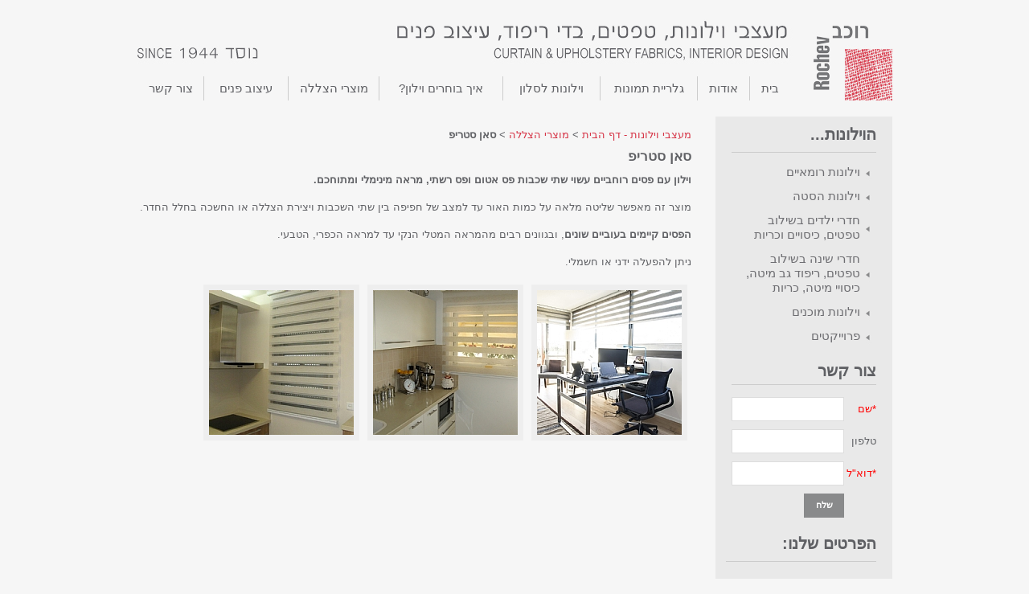

--- FILE ---
content_type: text/html; Charset=UTF-8
request_url: http://www.rochev.co.il/?CategoryID=173&ArticleID=823
body_size: 8767
content:

<!DOCTYPE HTML PUBLIC "-//W3C//DTD HTML 4.01 Transitional//EN">
<html lang="he">
<!-- Daronet DBS2004 20/12/2022 23:38:58 -->



<head>
	
	<meta http-equiv="content-type" content="text/html; charset=utf-8">
	<meta name="robots" content="index,follow">
	<title>100</title>
	<base href="http://www.rochev.co.il/">
	<meta name="keywords" content="">
	<meta name="description" content="">
	
	<script type="text/javascript" language="javascript" src="_JS/Funclib.js"></script>
	<script type="text/javascript" language="javascript" src="http://www.rochev.co.il/Modules6/_Scripts/Site/modFormValidatorHU.js"></script>
	<script type="text/javascript" language="javascript" src="http://www.rochev.co.il/Modules6/_Scripts/dbsAjax.js"></script>
	<script type="text/javascript" src="http://ajax.googleapis.com/ajax/libs/jquery/1.8.2/jquery.min.js"></script>
	<script type="text/javascript" src="https://apis.google.com/js/plusone.js"></script>
	<script type="text/javascript" language="javascript">
	var sAppDomain = "http://www.rochev.co.il";
	var sRatingMsg = "תודה על דירוגך";
	var sOneStarMsg = "כוכב 1";
	var sTwoStarsMsg = "2 כוכבים";
	var sThreeStarsMsg = "3 כוכבים";
	var sFourStarsMsg = "4 כוכבים";
	var sFiveStarsMsg = "5 כוכבים";
	var c_styles = {};
	var c_menus = {};
	var c_hideTimeout = 500; // 1000==1 second
	var c_subShowTimeout = 250;
	var c_keepHighlighted = true;
	var c_findCURRENT = false; // find the item linking to the current page and apply it the CURRENT style class
	var c_findCURRENTTree = true;
	var c_overlapControlsInIE = true;
	var c_rightToLeft = true; // if the menu text should have "rtl" direction (e.g. Hebrew, Arabic)
	var c_imagesPath = ""; // path to the directory containing the menu images
	</script>
	
	<link rel="STYLESHEET" type="text/css" href="_Pics/Common/accessabilty.css">
	<script type="text/javascript" language="javascript" src="_Pics/Common/navigation_horizontal_access.js"></script>
	<script type="text/javascript" language="javascript" src="_JS/smartmenus.js"></script>
	<style type="text/css">
	@media print {
		.dont_print {display:none;}
	}
	</style>	


	<link rel="STYLESHEET" type="text/css" href="_Pics/Grid_1/main.css">
	<link rel="STYLESHEET" type="text/css" href="_Pics/Common/navigation_horizontal.css">
	<link rel="STYLESHEET" type="text/css" href="_Pics/Common/navigation_horizontal_access.css">
	<link rel="STYLESHEET" type="text/css" href="_Pics/Common/navigation_horizontal_simple.css">
	<link rel="STYLESHEET" type="text/css" href="_Pics/Common/navigation_horizontal_simple_access.css">
	<link rel="STYLESHEET" type="text/css" href="_Pics/Common/navigation_vertical.css">
	<link rel="STYLESHEET" type="text/css" href="_Pics/Common/navigation_vertical_access.css">
	<link rel="STYLESHEET" type="text/css" href="_Pics/Common/shop.css">
	<link rel="STYLESHEET" type="text/css" href="_Pics/Common/modules.css">
	<link rel="STYLESHEET" type="text/css" href="_Pics/Common/content.css">
	<link rel="STYLESHEET" type="text/css" href="_Pics/Common/accessabilty.css">
	<link rel="STYLESHEET" type="text/css" href="_Pics/Common/editor.css">
<!--[if IE]>
    <link rel="STYLESHEET" type="text/css" href="_Pics/Common/ie.css">
<![endif]-->
    <script type="text/javascript">

  var _gaq = _gaq || [];
  _gaq.push(['_setAccount', 'UA-38330414-1']);
  _gaq.push(['_trackPageview']);

  (function() {
    var ga = document.createElement('script'); ga.type = 'text/javascript'; ga.async = true;
    ga.src = ('https:' == document.location.protocol ? 'https://ssl' : 'http://www') + '.google-analytics.com/ga.js';
    var s = document.getElementsByTagName('script')[0]; s.parentNode.insertBefore(ga, s);
  })();

</script>
</head>
<body>
<div class="wrapper">
    
    <div class="header clearfix">
    	<div class="logo">
        	<a href="http://www.rochev.co.il"><img src="_pics/pixel.gif" border="0" width="98" height="93" alt="ROCHEV רוכב" title="ROCHEV רוכב"></a>
        </div>
        <div class="topnav"><table class="NavigationBarSM NavigationBarSMbyID1" cellSpacing="0" cellPadding="0" border="0"><tr valign="top"><td class="SepFirst"></td><td class="ContainerSM"><ul id="Menu1" class="MM1">
<li class="NavigationHorizontalFirst NavigationTopicRTL NavigationHorizontalNo1" style="width:6%;"><span class="ItemFirst ItemByID200"><a href="index.asp">בית</a></span></li>
<li class="NavigationHorizontal NavigationTopicRTL NavigationHorizontalNo2" style="width:8%;"><span class="Item ItemByID158"><a href="?CategoryID=158">אודות</a></span>
<ul>
<li><a href="?CategoryID=196" class="NavigationSubTopicRTL">כתבו עלינו</a></li>
</ul>
</li>
<li class="NavigationHorizontal NavigationTopicRTL NavigationHorizontalNo3" style="width:15%;"><span class="Item ItemByID160"><a href="וילונות.html">גלריית תמונות</a></span>
<ul>
<li><a href="?CategoryID=166" class="NavigationSubTopicRTL">לגלריית התמונות המלאה</a></li>
<li><a href="וילונות-רומאיים.html" class="NavigationSubTopicRTL">וילונות רומאיים</a></li>
<li><a href="?CategoryID=216" class="NavigationSubTopicRTL">חדרי אמבטיה</a></li>
<li><a href="וילונות-לחדרי-ילדים.html" class="NavigationSubTopicRTL">וילונות לחדרי ילדים בשילוב טפטים, כיסויים וכריות</a></li>
<li><a href="וילונות-לחדרי-תינוקות.html" class="NavigationSubTopicRTL">וילונות לחדרי תינוקות בשילוב טפטים, כיסויים וכריות</a></li>
<li><a href="?CategoryID=169" class="NavigationSubTopicRTL">וילונות לחדרי שינה בשילוב טפטים, ריפוד גב מיטה, כיסויי מיטה, כריות</a></li>
<li><a href="?CategoryID=186" class="NavigationSubTopicRTL">פרוייקטים</a></li>
<li><a href="?CategoryID=185" class="NavigationSubTopicRTL">וילונות מוכנים</a></li>
<li><a href="?CategoryID=211" class="NavigationSubTopicRTL">ניקוי ותחזוקה</a></li>
</ul>
</li>
<li class="NavigationHorizontal NavigationTopicRTL NavigationHorizontalNo4" style="width:15%;"><span class="Item ItemByID170"><a href="וילונות-לסלון.html">וילונות לסלון</a></span>
<ul>
<li><a href="וילונות-יוקרה.html" class="NavigationSubTopicRTL">וילונות יוקרה</a></li>
<li><a href="וילונות-מעוצבים.html" class="NavigationSubTopicRTL">וילונות מעוצבים</a></li>
</ul>
</li>
<li class="NavigationHorizontal NavigationTopicRTL NavigationHorizontalNo5" style="width:19%;"><span class="Item ItemByID159"><a href="איך-בוחרים-וילונות.html">איך בוחרים וילון?</a></span>
<ul>
<li><a href="?CategoryID=176" class="NavigationSubTopicRTL">מעצבת וילונות</a></li>
<li><a href="עיצוב-וילונות.html" class="NavigationSubTopicRTL">עיצוב וילונות</a></li>
</ul>
</li>
<li class="NavigationHorizontal NavigationTopicRTL NavigationHorizontalNo6" style="width:14%;"><span class="Item ItemByID163"><a href="?CategoryID=163">מוצרי הצללה</a></span>
<ul>
<li><a href="וילונות-ונציאנים.html" class="NavigationSubTopicRTL">וילונות ונציאנים</a></li>
<li><a href="וילונות-גלילה.html" class="NavigationSubTopicRTL">וילונות גלילה</a></li>
<li><a href="?CategoryID=171" class="NavigationSubTopicRTL">דואט פליסה</a></li>
<li><a href="?CategoryID=174" class="NavigationSubTopicRTL">סילואט</a></li>
<li><a href="?CategoryID=172" class="NavigationSubTopicRTL">וילונות הצללה מיקדו</a></li>
<li><a href="?CategoryID=173" class="NavigationSubTopicRTL">סאן סטריפ</a></li>
<li><a href="?CategoryID=183" class="NavigationSubTopicRTL">וילונות וינט וורטיקליים</a></li>
</ul>
</li>
<li class="NavigationHorizontal NavigationTopicRTL NavigationHorizontalNo7" style="width:13%;"><span class="Item ItemByID161"><a href="?CategoryID=161">עיצוב פנים</a></span>
<ul>
<li><a href="?CategoryID=210" class="NavigationSubTopicRTL">אדריכלים ומעצבי פנים</a></li>
<li><a href="?CategoryID=187" class="NavigationSubTopicRTL">טפטים</a></li>
<li><a href="?CategoryID=188" class="NavigationSubTopicRTL">בדי ריפוד וכריות נוי</a></li>
</ul>
</li>
<li class="NavigationHorizontalLast NavigationHorizontalByID20 NavigationTopicRTL NavigationHorizontalNo8" style="width:10%;"><span class="ItemLast ItemByID20"><a href="?CategoryID=20">צור קשר</a></span></li>
</ul>
</td><td class="SepLast"></td></tr></table><script type="text/javascript" language="javascript">
$(document).ready(function(){
var sTableSMbyID = 'TABLE.NavigationBarSMbyID' + 1
var sMenuByID = 'ul#Menu' + 1
var nMenuewidth = $(sTableSMbyID).find(sMenuByID).width();
$(sMenuByID).css('width',nMenuewidth +'px');
var aWidth = new Array();
var njNodesCountNew = 1;
var sListClass = 'li.NavigationHorizontalNo' + njNodesCountNew ;
aWidth[njNodesCountNew-1] = $(sMenuByID).find(sListClass).width();
var sMenueID_listClass = sMenuByID + ' ' + sListClass;
$(sMenueID_listClass).css('width',aWidth[njNodesCountNew-1] +'px');
njNodesCountNew = njNodesCountNew + 1;
var sListClass = 'li.NavigationHorizontalNo' + njNodesCountNew ;
aWidth[njNodesCountNew-1] = $(sMenuByID).find(sListClass).width();
var sMenueID_listClass = sMenuByID + ' ' + sListClass;
$(sMenueID_listClass).css('width',aWidth[njNodesCountNew-1] +'px');
njNodesCountNew = njNodesCountNew + 1;
var sListClass = 'li.NavigationHorizontalNo' + njNodesCountNew ;
aWidth[njNodesCountNew-1] = $(sMenuByID).find(sListClass).width();
var sMenueID_listClass = sMenuByID + ' ' + sListClass;
$(sMenueID_listClass).css('width',aWidth[njNodesCountNew-1] +'px');
njNodesCountNew = njNodesCountNew + 1;
var sListClass = 'li.NavigationHorizontalNo' + njNodesCountNew ;
aWidth[njNodesCountNew-1] = $(sMenuByID).find(sListClass).width();
var sMenueID_listClass = sMenuByID + ' ' + sListClass;
$(sMenueID_listClass).css('width',aWidth[njNodesCountNew-1] +'px');
njNodesCountNew = njNodesCountNew + 1;
var sListClass = 'li.NavigationHorizontalNo' + njNodesCountNew ;
aWidth[njNodesCountNew-1] = $(sMenuByID).find(sListClass).width();
var sMenueID_listClass = sMenuByID + ' ' + sListClass;
$(sMenueID_listClass).css('width',aWidth[njNodesCountNew-1] +'px');
njNodesCountNew = njNodesCountNew + 1;
var sListClass = 'li.NavigationHorizontalNo' + njNodesCountNew ;
aWidth[njNodesCountNew-1] = $(sMenuByID).find(sListClass).width();
var sMenueID_listClass = sMenuByID + ' ' + sListClass;
$(sMenueID_listClass).css('width',aWidth[njNodesCountNew-1] +'px');
njNodesCountNew = njNodesCountNew + 1;
var sListClass = 'li.NavigationHorizontalNo' + njNodesCountNew ;
aWidth[njNodesCountNew-1] = $(sMenuByID).find(sListClass).width();
var sMenueID_listClass = sMenuByID + ' ' + sListClass;
$(sMenueID_listClass).css('width',aWidth[njNodesCountNew-1] +'px');
njNodesCountNew = njNodesCountNew + 1;
var sListClass = 'li.NavigationHorizontalNo' + njNodesCountNew ;
aWidth[njNodesCountNew-1] = $(sMenuByID).find(sListClass).width();
var sMenueID_listClass = sMenuByID + ' ' + sListClass;
$(sMenueID_listClass).css('width',aWidth[njNodesCountNew-1] +'px');
njNodesCountNew = njNodesCountNew + 1;
var sum = 0;
for (x = 0; x < aWidth.length-1; x++)
sum += aWidth[x];
var nLastwidth = nMenuewidth - sum;
var sLastClass = sMenuByID + ' li.NavigationHorizontalLast' ;
$(sLastClass).css('width',nLastwidth +'px');
});
</script>
</div>
    </div>
        
     <div class="MainContentin clearfix">
    	<div class="rightside">
			<div class="NavigationTitle NavigationTitle2"><h3 class="NavigationTitle NavigationTitle2">הוילונות...</h3></div><div class="VerticalBarContainer VerticalBarContainerByID2" id="navVerticalByID2">
<ul class="VerticalBarContainer VerticalBarContainerByID2">
<li class="VerticalBarItem VerticalBarItemByID189" id="VerticalBarItemByID189" onmouseover="this.className='VerticalBarItemOver VerticalBarItemOverByID189'" onmouseout="this.className='VerticalBarItem VerticalBarItemByID189'">
<a href="?CategoryID=165" class="VerticalBarItem VerticalBarItemByID189">וילונות רומאיים</a></li>
<li class="VerticalBarItem VerticalBarItemByID190" id="VerticalBarItemByID190" onmouseover="this.className='VerticalBarItemOver VerticalBarItemOverByID190'" onmouseout="this.className='VerticalBarItem VerticalBarItemByID190'">
<a href="?CategoryID=166" class="VerticalBarItem VerticalBarItemByID190">וילונות הסטה</a></li>
<li class="VerticalBarItem VerticalBarItemByID191" id="VerticalBarItemByID191" onmouseover="this.className='VerticalBarItemOver VerticalBarItemOverByID191'" onmouseout="this.className='VerticalBarItem VerticalBarItemByID191'">
<a href="?CategoryID=168" class="VerticalBarItem VerticalBarItemByID191">חדרי ילדים בשילוב טפטים, כיסויים וכריות</a></li>
<li class="VerticalBarItem VerticalBarItemByID192" id="VerticalBarItemByID192" onmouseover="this.className='VerticalBarItemOver VerticalBarItemOverByID192'" onmouseout="this.className='VerticalBarItem VerticalBarItemByID192'">
<a href="?CategoryID=169" class="VerticalBarItem VerticalBarItemByID192">חדרי שינה בשילוב טפטים, ריפוד גב מיטה, כיסויי מיטה, כריות</a></li>
<li class="VerticalBarItem VerticalBarItemByID193" id="VerticalBarItemByID193" onmouseover="this.className='VerticalBarItemOver VerticalBarItemOverByID193'" onmouseout="this.className='VerticalBarItem VerticalBarItemByID193'">
<a href="?CategoryID=185" class="VerticalBarItem VerticalBarItemByID193">וילונות מוכנים</a></li>
<li class="VerticalBarItem VerticalBarItemByID162" id="VerticalBarItemByID162" onmouseover="this.className='VerticalBarItemOver VerticalBarItemOverByID162'" onmouseout="this.className='VerticalBarItem VerticalBarItemByID162'">
<a href="?CategoryID=186" class="VerticalBarItem VerticalBarItemByID162">פרוייקטים</a></li>
</ul>
<div class="VerticalBarContainerBottom"></div>
</div>

            <div>
            	<form onSubmit="return fnCheckFormData82(this);" method="post" name="frm82" action="_Forms/SubmitForm.asp?FormID=82">
                    <table class="contactusboxin" border="0" cellspacing="0" cellpadding="0">
                      <tr valign="top"><td class="ContactTitlein" colspan="2">צור קשר</td></tr>
                      <tr><td colspan="2"></td></tr>
                      <tr>
                        <td class="wizardRequired">*<label for="dbsfullname">שם</label></td>
                       <td><input id="dbsfullname" class="ContactInputin" value="" type="text" name="Field1"></td>
                      </tr>
                      <tr>
                        <td class="wizard" width="140"><label for="dbsphone">טלפון</label></td>
                        <td><input dir="ltr" id="dbsphone" class="ContactInputin" value="" maxlength="20" type="text" name="Field2"></td>
                      </tr>
                        <td class="wizardRequired" width="140">*<label for="dbsemail">דוא"ל</label></td>
                        <td><input dir="ltr" id="dbsemail" class="ContactInputin" value="" type="text" name="Field3"></td>
                      </tr>
                      <tr>
                        <td></td>
                        <td><script language="javascript" type="text/javascript">function fnCheckFormData82(oFrm) { var arrInputs = new Array(); var field = new fieldValidate("Field1", 0, "שם", true); arrInputs[0] = field; var field = new fieldValidate("Field2", 15, "טלפון", false); arrInputs[1] = field; var field = new fieldValidate("Field3", 9, "דוא''ל", true); arrInputs[2] = field; return IsValidData(oFrm,arrInputs); } </script>
                          <input id="dbsFormSubmit" class="button buttonSubmit contactbutin" value="שלח" type="submit" name="">
                          <input id="dbsuserid" class="wizardhidden" value="" type="hidden" name="userid">
                          <input id="dbscategory" class="wizardhidden" value="" type="hidden" name="CategoryID">
                        </td>
                      </tr>
                    </table>
                </form><script language="javascript" type="text/javascript">try {fnSetDefaultFormData(document.forms['frm82']);} catch(e) {}</script>
            </div>
			
			<div id="FreeBox_Section7">
			<table cellpadding="0" border="0" cellspacing="0" class="FreeBoxContainer">
			<tr>
				<td class="ModuleContainer FreeBoxItemContainer">
				
					<table cellpadding="0" border="0" cellspacing="0" class="ModuleContainer FreeBoxItemContainer">
					
						<tr>
							<td class="ModuleTitle FreeBoxTitle"><h3 class="ModuleTitle FreeBoxTitle">הפרטים שלנו:</h3></td>
						</tr>
						<tr valign="top">
							<td class="ModuleText FreeBoxBody"><TABLE style="WIDTH: 100%" cellSpacing=5 cellPadding=5 border=0><TBODY><TR><TD style="BORDER-TOP-COLOR: ; BORDER-LEFT-COLOR: ; BORDER-BOTTOM-COLOR: ; BORDER-RIGHT-COLOR: ">טל': </TD><TD style="BORDER-TOP-COLOR: ; BORDER-LEFT-COLOR: ; BORDER-BOTTOM-COLOR: ; BORDER-RIGHT-COLOR: ">03-6854921 </TD></TR><TR><TD style="BORDER-TOP-COLOR: ; BORDER-LEFT-COLOR: ; BORDER-BOTTOM-COLOR: ; BORDER-RIGHT-COLOR: ">פקס: </TD><TD style="BORDER-TOP-COLOR: ; BORDER-LEFT-COLOR: ; BORDER-BOTTOM-COLOR: ; BORDER-RIGHT-COLOR: ">03-6853710 </TD></TR><TR><TD style="BORDER-TOP-COLOR: ; BORDER-LEFT-COLOR: ; BORDER-BOTTOM-COLOR: ; BORDER-RIGHT-COLOR: ">מייל: </TD><TD style="BORDER-TOP-COLOR: ; BORDER-LEFT-COLOR: ; BORDER-BOTTOM-COLOR: ; BORDER-RIGHT-COLOR: "><A  href="mailto:rochev@bezeqint.net">rochev@bezeqint.net </A></TD></TR></TBODY></TABLE><P style="MARGIN: 0px">&nbsp; </P><P style="MARGIN: 0px"><STRONG><FONT class=size4>* כל התמונות באתר צולמו</FONT></STRONG></P><P style="MARGIN: 0px"><STRONG><FONT class=size4>&nbsp;&nbsp;&nbsp;&nbsp; מעבודות שבוצעו ע"י</FONT></STRONG></P><P style="MARGIN: 0px"><FONT color=#800000><FONT class=size4>&nbsp;&nbsp;&nbsp;&nbsp;&nbsp;</FONT><A  style="COLOR: rgb(214,53,71)" href="http://www.rochev.co.il"><STRONG><FONT class=size4>רוכב&nbsp;מעצבי&nbsp;וילונות</FONT></STRONG></A></FONT></P></td>
						</tr>
					
					</table>
				
				</td>
			</tr>
			</table>
			</div>
		
        </div>
        <div class="leftside">
			<div id="ctlContent"><a name="dbsPgCnt"></a><div id="Body173">
<table cellpadding="0" cellspacing="0" border="0" class="body bodyList bodyByCatID173" dir="rtl">
<tr><td class="navigationTabContainer"><div class="navigationTabContainer"><h3 class="hidden">אתה נמצא כאן</h3><ul class="NavigationTab"><li class="navigationTab"><a href="http://www.rochev.co.il" class="navigationTab">מעצבי וילונות - דף הבית</a> &gt; </li><li class="navigationTab"><a href="?CategoryID=163" class="navigationTab">מוצרי הצללה</a> &gt; </li><li class="navigationTab"><strong>סאן סטריפ</strong></li></ul></div></td></tr><tr><td class="PageTitle PageCategoryTitle"><div class="PageTitle PageCategoryTitle"><h1 class="PageTitle PageCategoryTitle">סאן סטריפ</h1></div></td></tr><tr><td class="description"><P style="MARGIN: 0px" align=justify><STRONG>וילון עם פסים רוחביים עשוי שתי שכבות פס אטום ופס רשתי, מראה מינימלי ומתוחכם.<BR></STRONG>&nbsp;</P>
<P style="MARGIN: 0px" align=justify>מוצר זה מאפשר שליטה מלאה על כמות האור עד למצב של חפיפה בין שתי השכבות ויצירת הצללה או החשכה בחלל החדר.<BR>&nbsp;</P>
<P style="MARGIN: 0px" align=justify><STRONG>הפסים קיימים בעוביים שונים</STRONG>, ובגוונים רבים מהמראה המטלי הנקי עד למראה הכפרי, הטבעי.<BR>&nbsp;</P>
<P style="MARGIN: 0px" align=justify>ניתן להפעלה ידני או חשמלי.<BR></P></td></tr>
<tr valign="top">
	<td class="ImgGalleryContainer">
	<script type="text/javascript" language="javascript" src="http://www.rochev.co.il/Modules6/_Scripts/jquery/jquery.lightbox-0.5.min.js"></script>
<link rel="stylesheet" type="text/css" href="_Pics/Common/jquery.lightbox-0.5.css" media="screen">
<div id="gallery">
<ul>
<li>
<a href="_Uploads/dbsPhotoGallery/sanstrip3.jpg" title="">
<img src="_Uploads/dbsPhotoGallery/_cut/F0_0180_0180_sanstrip3.jpg" width="180" height="180" alt="">
</a>
</li>
<li>
<a href="_Uploads/dbsPhotoGallery/sanstrip1.jpg" title="">
<img src="_Uploads/dbsPhotoGallery/_cut/F0_0180_0180_sanstrip1.jpg" width="180" height="180" alt="">
</a>
</li>
<li>
<a href="_Uploads/dbsPhotoGallery/san-strip1.jpg" title="">
<img src="_Uploads/dbsPhotoGallery/_cut/F0_0180_0180_san-strip1.jpg" width="180" height="180" alt="">
</a>
</li>
</ul>
</div>
<script type="text/javascript" language="javascript">
$(function() {
$('#gallery a').lightBox({
imageLoading: '_pics/Lightbox/lightbox-ico-loading.gif',
imageBtnClose: '_pics/Lightbox/lightbox-btn-close.gif',
imageBtnPrev: '_pics/Lightbox/lightbox-btn-prev.gif',
imageBtnNext: '_pics/Lightbox/lightbox-btn-next.gif',
txtImage: 'תמונה',
txtOf: 'מתוך'
});
});
</script>

	</td>
</tr>
</table>
</div></div>
        </div>
    </div>
    
    <div class="FooterFr clearfix">
    	
			<div id="FreeBox_Section3">
			<table cellpadding="0" border="0" cellspacing="0" class="FreeBoxContainer">
			<tr>
				<td class="ModuleContainer FreeBoxItemContainer">
				
					<table cellpadding="0" border="0" cellspacing="0" class="ModuleContainer FreeBoxItemContainer">
					
						<tr>
							<td class="ModuleTitle FreeBoxTitle"><h3 class="ModuleTitle FreeBoxTitle"><a href="%D7%95%D7%99%D7%9C%D7%95%D7%A0%D7%95%D7%AA-%D7%97%D7%A9%D7%9E%D7%9C%D7%99%D7%99%D7%9D.html"  class="FreeBoxTitle">וילונות חשמליים</a></h3></td>
						</tr>
						<tr valign="top">
							<td class="ModuleText FreeBoxBody"><P style="MARGIN: 0px" align=right><STRONG>רוכב מעצבי וילונות </STRONG>הינם מומחים ומובילים בתחום ההפעלות החשמליות לוילונות של כל סוגי המנועים, ושייכים לרשת המומחים של חברת סומפי צרפת <A  href="?CategoryID=184">expert somfy </A></P><P style="MARGIN: 0px" align=justify>&nbsp;</P><STRONG><FONT class=size3><A  href="?CategoryID=184"><P style="MARGIN: 0px" align=justify><STRONG><FONT class=size3><FONT class=size4>» </FONT>לצפיה בסרטון</FONT></STRONG></P></A></FONT></STRONG></td>
						</tr>
					
					</table>
				
				</td>
			</tr>
			</table>
			</div>
		
			<div id="FreeBox_Section4">
			<table cellpadding="0" border="0" cellspacing="0" class="FreeBoxContainer">
			<tr>
				<td class="ModuleContainer FreeBoxItemContainer">
				
					<table cellpadding="0" border="0" cellspacing="0" class="ModuleContainer FreeBoxItemContainer">
					
						<tr>
							<td class="ModuleTitle FreeBoxTitle"><h3 class="ModuleTitle FreeBoxTitle"><a href="?CategoryID=188"  class="FreeBoxTitle">בדי ריפוד</a></h3></td>
						</tr>
						<tr valign="top">
							<td class="ModuleText FreeBoxBody"><P style="MARGIN: 0px" align=right>קולקציה מרהיבה ויחודית של בדי ריפוד, הקולקציה הינה ממיטב המעצבים והיצרנים בעולם. ברשותינו קולקציה יחודית ובלעדית בכל הסגנונות וגם בדי ריפוד בלעדיים ומדהימים בסגנון מודרני, כפרי, קלאסי,&nbsp;וינטאג' וכו'</P></td>
						</tr>
					
					</table>
				
				</td>
			</tr>
			</table>
			</div>
		
			<div id="FreeBox_Section5">
			<table cellpadding="0" border="0" cellspacing="0" class="FreeBoxContainer">
			<tr>
				<td class="ModuleContainer FreeBoxItemContainer">
				
					<table cellpadding="0" border="0" cellspacing="0" class="ModuleContainer FreeBoxItemContainer">
					
						<tr>
							<td class="ModuleTitle FreeBoxTitle"><h3 class="ModuleTitle FreeBoxTitle"><a href="?CategoryID=187"  class="FreeBoxTitle">טפטים</a></h3></td>
						</tr>
						<tr valign="top">
							<td class="ModuleText FreeBoxBody"><P style="MARGIN: 0px" align=right>תפקיד מעצב וילונות לראות ראיה כוללת, לשלב עם וילונות אלמנטים עיצוביים נוספים בכל הקשור לטקסטיל הבית. חלק אינטגרלי ומשלים לוילונות הינם טפטים. </P><P style="MARGIN: 0px" align=right>&nbsp;</P><A  href="?CategoryID=187#tapetim"><P style="MARGIN: 0px" align=right><FONT class=size2><STRONG>» קראו עוד</STRONG></FONT></P></A><P style="MARGIN: 0px" align=right>&nbsp;</P></td>
						</tr>
					
					</table>
				
				</td>
			</tr>
			</table>
			</div>
		
			<div id="FreeBox_Section6">
			<table cellpadding="0" border="0" cellspacing="0" class="FreeBoxContainer">
			<tr>
				<td class="ModuleContainer FreeBoxItemContainer">
				
					<table cellpadding="0" border="0" cellspacing="0" class="ModuleContainer FreeBoxItemContainer">
					
						<tr>
							<td class="ModuleTitle FreeBoxTitle"><h3 class="ModuleTitle FreeBoxTitle">רוכב וילונות יוקרה</h3></td>
						</tr>
						<tr valign="top">
							<td class="ModuleText FreeBoxBody"><P style="MARGIN: 0px">&nbsp;</P><P style="MARGIN: 0px"><STRONG><FONT class=size5>לצפייה:</FONT></STRONG></P><TABLE style="WIDTH: 200px" cellSpacing=1 cellPadding=0 border=0><TBODY><TR><TD style="BORDER-TOP-COLOR: ; BORDER-LEFT-COLOR: ; BORDER-BOTTOM-COLOR: ; BORDER-RIGHT-COLOR: "><IFRAME style="HEIGHT: 178px; WIDTH: 300px" height=133 src="//www.youtube.com/embed/-F5KZlOnYck?rel=0" frameBorder=0 width=237 allowfullscreen></IFRAME></TD></TR></TBODY></TABLE><DIV>&nbsp; <DIV><STRONG><FONT class=size5>לקטלוג מוצרים:</FONT></STRONG>&nbsp; <DIV><DIV><DIV><DIV><DIV><A  title="" href="http://rochev.somfyexpert.net/" target=""><IMG  alt="" src="_uploads/imagesgallery/_cut/F0_0300_0000_rachelyanai.jpg" align=middle></A></DIV></DIV></DIV></DIV></DIV></DIV></DIV></td>
						</tr>
					
					</table>
				
				</td>
			</tr>
			</table>
			</div>
		
        <div class="Socialmedia">
        	<div class=bannerContainer><a href="http://www.rochev.co.il/RedirectBanner.asp?BannerID=20"target="_blank"><img src="_Uploads/dbsBanners/facebook.jpg?BannerID=20"  width="25" height="25" style="" class="" border="0" alt="facebook" title="facebook"></a></div>
        </div>
    </div>
   
    <div class="Footer clearfix">
    	<div class="bootomnav"><div id="NavHorizontalSimpleByID4"><ul id="navlist4" class="NavigationBarSimple NavigationBarSimpleByID4"><li class="NavigationBarSimple NavigationBarSimple1 NavigationBarSimpleByID140"><a class="NavigationBarSimple NavigationBarSimple1 NavigationBarSimpleByID140" href="default.asp#drapery"><span class="NavigationBarSimpleItem">דף הבית</span></a></li>
<li class="NavigationBarSimple NavigationBarSimple2 NavigationBarSimpleByID206"><img class="NavigationBarSimpleSeperator" src="_Pics/Pixel.gif" alt="" border=""><a class="NavigationBarSimple NavigationBarSimple2 NavigationBarSimpleByID206" href="/וילונות-לחדרי-ילדים.html"><span class="NavigationBarSimpleItem">וילונות לחדרי ילדים</span></a></li>
<li class="NavigationBarSimple NavigationBarSimple3 NavigationBarSimpleByID204"><img class="NavigationBarSimpleSeperator" src="_Pics/Pixel.gif" alt="" border=""><a class="NavigationBarSimple NavigationBarSimple3 NavigationBarSimpleByID204" href="/%D7%95%D7%99%D7%9C%D7%95%D7%A0%D7%95%D7%AA-%D7%9C%D7%97%D7%93%D7%A8%D7%99-%D7%AA%D7%99%D7%A0%D7%95%D7%A7%D7%95%D7%AA.html"><span class="NavigationBarSimpleItem">וילונות לחדרי תינוקות</span></a></li>
<li class="NavigationBarSimple NavigationBarSimple4 NavigationBarSimpleByID205"><img class="NavigationBarSimpleSeperator" src="_Pics/Pixel.gif" alt="" border=""><a class="NavigationBarSimple NavigationBarSimple4 NavigationBarSimpleByID205" href="/וילונות-לסלון.html"><span class="NavigationBarSimpleItem">וילונות לסלון</span></a></li>
<li class="NavigationBarSimple NavigationBarSimple5 NavigationBarSimpleByID203"><img class="NavigationBarSimpleSeperator" src="_Pics/Pixel.gif" alt="" border=""><a class="NavigationBarSimple NavigationBarSimple5 NavigationBarSimpleByID203" href="וילונות.html"><span class="NavigationBarSimpleItem">וילונות</span></a></li>
<li class="NavigationBarSimple NavigationBarSimple6 NavigationBarSimpleByID202"><img class="NavigationBarSimpleSeperator" src="_Pics/Pixel.gif" alt="" border=""><a class="NavigationBarSimple NavigationBarSimple6 NavigationBarSimpleByID202" href="?CategoryID=202"><span class="NavigationBarSimpleItem">מאמרים מבחוץ</span></a></li>
<li class="NavigationBarSimple NavigationBarSimple7 NavigationBarSimpleByID70"><img class="NavigationBarSimpleSeperator" src="_Pics/Pixel.gif" alt="" border=""><a class="NavigationBarSimple NavigationBarSimple7 NavigationBarSimpleByID70" href="?pg=sitemap&amp;CategoryID=70"><span class="NavigationBarSimpleItem">מפת אתר</span></a></li>
<li class="NavigationBarSimple NavigationBarSimple8 NavigationBarSimpleByID73"><img class="NavigationBarSimpleSeperator" src="_Pics/Pixel.gif" alt="" border=""><a class="NavigationBarSimple NavigationBarSimple8 NavigationBarSimpleByID73" href="?pg=subscribe&amp;CategoryID=73"><span class="NavigationBarSimpleItem">הרשמה</span></a></li>
</ul></div></div>
        <div class="daronetbox"><script type="text/javascript" language="javascript">new_daronet_banner('black', 'table');</script></div>
    </div>
    
</div><a href="?CategoryID=173&amp;ArticleID=823#dbsPgCnt" name="skip0"><img src="_Pics/Pixel.gif" width="0" height="0" alt="עבור לתוכן העמוד" class="dbsSkip"></a>
	<span id="dbsBgGrayPlaceRef"></span>
	<div id="dbsBgGray" style="display:none;background-image:url('_Pics/BgGray.gif');z-index:1000;position:absolute;"></div>

<script type="text/javascript" language="javascript" defer="defer">
if (document.getElementById("dbssubject")) {
	document.getElementById("dbssubject").value = "";
}

var list = document.getElementsByName("CategoryID");
if (list != null)
{
	for (var i=0; i<list.length; i++)
	{
		if (list[i].id.toLowerCase() == "dbscategory")
			list[i].value = "173";
	}
}
</script>
<!--*********************************************************************************
*   Copyright (C)2022 Daronet Ltd.                                                  *
*   All Rights Reserved.                                                            *
*   Daronet Ltd.                                                                    *
*   www.daronet.com                                                                 *
*   <support@daronet.com>                                                           *
*********************************************************************************/-->
</body>
</html>


--- FILE ---
content_type: text/css
request_url: http://www.rochev.co.il/_Pics/Grid_1/main.css
body_size: 1526
content:
/****************************  Ruling Colors ***************************/
/** Used in complex modules and modules that have 'light' text on 'dark' background**/
.box1Background					{background-color:#e9e9e9; color:#5f6064; text-decoration:none;}
.box1Color						{color:#5f6064; text-decoration:none;}
.box1Color:hover				{color:#d63547;}
.box1Color:active				{}

.box1Background_LightVersion	{background-color:#ffffff; color:#5f6064; text-decoration:none;}
.box1Color_LightVersion			{color:#5f6064; text-decoration:none;}
.box1Color_LightVersion:hover	{color:#d63547;}
.box1Color_LightVersion:active	{}


/** Used in titles and captions**/
.titlesColor					{color:#5f6064;}
.titlesColor:hover				{color:#d63547;}
.pageTitleColor					{color:#5f6064;}
.pageTitleColor:hover			{color:#d63547;}


/****************************  Main Elements ***************************/
HTML			{overflow-y:scroll;}
BODY			{font-family:Arial, Helvetica, sans-serif; font-weight:normal;  color:#5f6064; font-size:80%; padding:0px; margin:0px;}
BODY *			{}

TABLE			{}
TD				{font-size:80%;}
HR				{border:0px; border-top:1px solid #c0c0c0; height:1px; width:100%; background-color:transparent;}
FORM			{display:inline;}
INPUT			{font-size:12px; font-weight:normal; font-family:Arial;}
INPUT.input		{border:#dddddd 1px solid;}
TEXTAREA		{border:#dddddd 1px solid; overflow:auto; font-family:Arial, Helvetica, sans-serif;}
SELECT			{font-size:10px; font-weight:normal; font-family:Arial;}
A				{text-decoration:none; color:#d63547;}
A:hover			{text-decoration:underline; color:#5f6064;}
A:active		{}
IMG.dbsSkip		{border-style:none; width:0px; height:0px;}
A.dbsSkip		{display:block;}

A.PageContentShortcut			{color:#35723A !important; background-color:#ffffff;}
A.PageContentShortcut:hover		{color:#ffffff !important; background-color:#ffffff !important;}
A.PageContentShortcut:active	{color:#35723A !important; background-color:#ffffcc;}
UL.PageContentShortcut			{margin:0px; padding:0px;}
UL.PageContentShortcut LI		{margin:0px; padding:0px; list-style-image:none; list-style-type:none;}

.hidden			{position:absolute; top:-10000px; width:1px; height:1px; overflow:hidden;}

INPUT.button	{color:#ffffff; border:none; font-family:arial, helvetica, sans-serif; font-size:11px; font-weight:bold; background-color:#898a8b; height:18px; text-align:center; cursor:pointer; padding:0px 5px 2px 5px;}
UL				{}
UL LI			{list-style:circle url('../ListIconLevel1.gif');}
.red			{color:red;}


/* Body */
TABLE.body			{margin:15px 0px 15px 0px; width:100%;}
TABLE.bodyItem		{}
TABLE.bodyList		{}

/** Bread Crumbs **/
TD.navigationTabContainer	{padding-bottom:10px;color:#5f6064;}
DIV.navigationTabContainer	{color:#5f6064;}
A.navigationTab				{text-decoration:none;}
A.navigationTab:hover		{text-decoration:underline;color:#d63547;}
UL.NavigationTab			{font-size:100%; padding:0px; margin:0px;color:#5f6064;}
UL.NavigationTab LI			{display:inline;color:#5f6064;}

/** Page Title & Description **/
TD.PageTitle			{ color:#5f6064;}
DIV.PageTitle			{font-weight:bold; font-size:130%; margin-bottom:10px; color:#5f6064;}
TD.PageCategoryTitle	{ color:#5f6064;}
DIV.PageCategoryTitle	{ color:#5f6064;}
H1.PageTitle			{font-size:100%; color:#5f6064;}
H1.PageCategoryTitle	{font-weight:bold; font-size:100%;  color:#5f6064;}
TD.description			{padding-bottom:15px; line-height:140%;}

/** Copyright **/
TD.Copyright			{font-weight:normal; font-size:75%; color:#005794;}
A.Copyright				{font-weight:normal; text-decoration:none; color:#005794;}
A.Copyright:hover		{text-decoration:none; color:#005794;}

/** Site Message **/
DIV.SiteMessageContainer	{border-bottom:solid 1px gray; text-align:center; padding:5px;}


/************************** Pop-up windows ******************************************/
BODY.Popup			{}

/** Talkbacks **/
INPUT.Response		{width:220px;}
TEXTAREA.Response	{width:220px; height:200px;}

/** Tell a Friend **/
INPUT.Friend		{width:220px;}
TEXTAREA.Friend		{width:220px; height:200px;}



--- FILE ---
content_type: text/css
request_url: http://www.rochev.co.il/_Pics/Common/navigation_horizontal_access.css
body_size: 1469
content:
/*********************************** Top Navigation bar SM ********************************/

/* הטבלה מכילה את שלושת הטי דיים כאשר האמצעי מכיל את הבר עצמו = הרשימה */
TABLE.NavigationBarSM	{width:100%; direction:rtl; height:30px;}
TD.SepFirst		{} /* תמונת ספרטור צד + כשהטבלה 100% משמש גם ל"מרגין" לצד לטבלה - ע"י קביעת הרוחב */
TD.Container	{} /* מכיל את הבר עצמו */
TD.SepLast		{} /* תמונת ספרטור צד + כשהטבלה 100% משמש גם ל"מרגין" לצד לטבלה - ע"י קביעת הרוחב */

#Menu1	{width:100%; height:30px;} /* כאן לעדכן רק גובה */

LI.NavigationHorizontalFirst, LI.NavigationHorizontalFirst:visited	{height:30px;} /* ! important */
LI.NavigationHorizontal, LI.NavigationHorizontal:visited			{height:30px; background:url('../sepTB_1.gif') no-repeat right ! important;} /* תמונת ספרטור אמצעי ! important */
LI.NavigationHorizontalLast, LI.NavigationHorizontalLast:visited	{height:30px; background:url('../sepTB_1.gif') no-repeat right ! important;} /* תמונת ספרטור אמצעי ! important */

/*LI.NavigationHorizontalByIDxxx, LI.NavigationHorizontalByIDxxx:visited	{} /* example for specific categoryID */

LI.NavigationHorizontalFirst UL		{} /* של קטגוריה הראשונה SubMenue איזון נקודת ההתחלה של */

SPAN.ItemFirst, SPAN.ItemFirst:visited	{display:block;}
SPAN.Item, SPAN.Item:visited			{display:block; margin:0px 1px 0px 0px;} /* מרגין לקטגוריות, - לכפר על רוחב תמונת הספרטור האמצעי */
SPAN.ItemLast, SPAN.ItemLast:visited	{display:block; margin:0px 1px 0px 0px;} /* מרגין לקטגוריות, - לכפר על רוחב תמונת הספרטור האמצעי */

/*SPAN.ItemByIDxxx, SPAN.ItemByIDxxx:visited	{} /* example for specific categoryID */



/***************  עבור קטגוריות בשפה עם כוון הפוך לשפת האתר  ***********/

/*  להפעיל את 2 הקלאסים אם האתר בעברית  */
LI.NavigationTopicLTR		{position:relative ! important;}
LI.NavigationTopicLTR UL 	{margin-left:0px ! important; left:0px ! important;}

/*  להפעיל את 2 הקלאסים אם האתר באנגלית  */
/*LI.NavigationTopicRTL		{position:relative ! important; direction:rtl ! important;}*/
/*LI.NavigationTopicRTL UL 	{margin-right:0px ! important; right:0px ! important;}*/

/* Second Level  (תמיד פעילים) */
A.NavigationSubTopicRTL		{direction:rtl ! important; text-align:right ! important;}
A.NavigationSubTopicLTR		{direction:ltr ! important; text-align:left ! important;}



/********************  הגדרות מיוחדות לקטגוריה אחרונה  ********************/

/* First Level */
SPAN.ItemLast A				{} /* ! important */
SPAN.ItemLast A:hover		{} /* ! important */
SPAN.ItemLast A:active		{} /* ! important */

/* Second Level */
LI.NavigationHorizontalLast UL					{} /* ! important */
LI.NavigationHorizontalLast UL LI				{} /* ! important */
LI.NavigationHorizontalLast UL LI A				{} /* ! important */
LI.NavigationHorizontalLast UL LI A:hover		{} /* ! important */
LI.NavigationHorizontalLast UL LI A:active		{} /* ! important */



/********************  אם יש לבל שלישי  ********************/
/*LI.NavigationHorizontalFirst UL		{} /* לא להוסיף דברים אחרים, הקלס מופיע כבר מעל, להוסיף שם */
/*LI.NavigationHorizontalFirst UL LI UL	{} /* לבל שלישי של קטגוריה הראשונה SubMenue איזון נקודת ההתחלה של */


/***************  אם יש לבל שלישי  -  עבור קטגוריות בשפה עם כוון הפוך לשפת האתר  ***********/
/*  להפעיל את 2 הקלאסים אם האתר בעברית  */
/*LI.NavigationTopicLTR UL		{width:150px ! important;} /* לא להוסיף דברים אחרים, הקלס מופיע כבר מעל, להוסיף שם */
/*LI.NavigationTopicLTR UL LI UL	{margin-left:151px ! important;} /* לבל שלישי של הקטגוריה SubMenue איזון נקודת  ההתחלה  של */

/*  להפעיל את 2 הקלאסים אם האתר באנגלית  */
/*LI.NavigationTopicRTL UL 		{width:150px ! important;} /* לא להוסיף דברים אחרים, הקלס מופיע כבר מעל, להוסיף שם */
/*LI.NavigationTopicRTL UL LI UL	{margin-right:151px ! important;} /*  לבל שלישי של הקטגוריה SubMenue איזון נקודת  ההתחלה  של */


--- FILE ---
content_type: text/css
request_url: http://www.rochev.co.il/_Pics/Common/navigation_horizontal_simple.css
body_size: 683
content:
/*********************************** Simple Horizontal Navigation bar ********************************/
TABLE.BottombarBg					{}
TABLE.NavigationBarSimple			{}
TD.NavigationBarSimpleSeperator		{width:1px; background-color:#003F76;}
TD.NavigationBarSimpleSeperator1	{display:none;}
/*
TD.NavigationBarSimpleSeperator0	{}
TD.NavigationBarSimpleSeperator1	{}
TD.NavigationBarSimpleSeperator2	{}
...
*/

TD.NavigationBarSimple			{color:#666666; font-weight:normal; font-size:11px; padding-left:5px; padding-right:5px;}
TD.NavigationBarSimpleOver		{color:#478148; font-weight:normal; font-size:11px; padding-left:5px; padding-right:5px;}
A.NavigationBarSimple			{color:#666666; text-decoration:none;}
A.NavigationBarSimple:hover		{color:#478148; text-decoration:none;}

TD.NavigationBarSimpleOn		{color:#478148; font-weight:normal; font-size:11px; padding-left:5px; padding-right:5px;}
TD.NavigationBarSimpleOnOver	{color:#478148; font-weight:normal; font-size:11px; padding-left:5px; padding-right:5px;}
A.NavigationBarSimpleOn			{color:#478148; text-decoration:none;}
A.NavigationBarSimpleOn:hover	{color:#478148; text-decoration:none;}


/* Specific CSS for the first element // BY ORDER
TD.NavigationBarSimple1			{color:#FF0000; font-weight:bold; font-size:12px; padding-left:5px;}
TD.NavigationBarSimpleOver1		{color:#0000FF; font-weight:bold; font-size:12px; padding-left:5px;}
A.NavigationBarSimple1			{color:#FF0000; text-decoration:none;}
A.NavigationBarSimple1:hover	{color:#0000FF; text-decoration:none;}

TD.NavigationBarSimpleOn1		{color:#00FF00; font-weight:bold; font-size:12px; padding-left:5px;}
TD.NavigationBarSimpleOnOver1	{color:#CCCCCC; font-weight:bold; font-size:12px; padding-left:5px;}
A.NavigationBarSimpleOn1		{color:#00FF00; text-decoration:none;}
A.NavigationBarSimpleOn1:hover	{color:#CCCCCC; text-decoration:none;}
*/

/* Specific CSS for the first element // BY CATEGORYID
TD.NavigationBarSimpleByID1			{color:#FF0000; font-weight:bold; font-size:12px; padding-left:5px;}
TD.NavigationBarSimpleOverByID1		{color:#0000FF; font-weight:bold; font-size:12px; padding-left:5px;}
A.NavigationBarSimpleByID1			{color:#FF0000; text-decoration:none;}
A.NavigationBarSimpleByID1:hover	{color:#0000FF; text-decoration:none;}

TD.NavigationBarSimpleOnByID1		{color:#00FF00; font-weight:bold; font-size:12px; padding-left:5px;}
TD.NavigationBarSimpleOnOverByID1	{color:#CCCCCC; font-weight:bold; font-size:12px; padding-left:5px;}
A.NavigationBarSimpleOnByID1		{color:#00FF00; text-decoration:none;}
A.NavigationBarSimpleOnByID1:hover	{color:#CCCCCC; text-decoration:none;}
*/

--- FILE ---
content_type: text/css
request_url: http://www.rochev.co.il/_Pics/Common/navigation_horizontal_simple_access.css
body_size: 763
content:
/*********************************** Simple Accessible Horizontal Navigation bar ********************************/

DIV.BottomBar					{}
TABLE.BottombarBgAccess			{}

#NavHorizontalSimpleByID4		{}
UL.NavigationBarSimple			{margin:0px 0px 0px 0px; padding:0px; text-align:right; /*white-space:nowrap;*/}
UL.NavigationBarSimple LI		{margin:0px; padding:0px; list-style-image:none; list-style-type:none; display:inline;} /* no height ==> no streach */
UL.NavigationBarSimple LI A		{height:19px; line-height:17px; position:relative; top:0px; display:inline-block; font-size12px; font-weight:normal;}

LI.NavigationBarSimple			{}
LI A.NavigationBarSimple		{color:#999999; text-decoration:none;}
LI A.NavigationBarSimple:hover	{color:#e14f5d; text-decoration:none;}

LI.NavigationBarSimpleOn			{}
LI A.NavigationBarSimpleOn			{color:#999999; text-decoration:none;}
LI A.NavigationBarSimpleOn:hover	{color:#999999; text-decoration:none;}

SPAN.NavigationBarSimpleItem		{/*white-space:nowrap;*/}
IMG.NavigationBarSimpleSeperator	{vertical-align:top; width:1px; height:9px; margin:5px 4px 0px 8px; background:#999999;} /* left/right - 4px difference */

UL.NavigationBarSimple LI A:active	{color:#478148;}




/* Specific CSS for other bar // BY CATEGORY ID 

#NavHorizontalSimpleByID155		{}
#NavHorizontalSimpleByID155 UL.NavigationBarSimple				{}
#NavHorizontalSimpleByID155 UL.NavigationBarSimple LI			{}
#NavHorizontalSimpleByID155 UL.NavigationBarSimple LI A			{}

#NavHorizontalSimpleByID155 LI.NavigationBarSimple				{}
#NavHorizontalSimpleByID155 LI A.NavigationBarSimple			{}
#NavHorizontalSimpleByID155 LI A.NavigationBarSimple:hover		{}

#NavHorizontalSimpleByID155 LI.NavigationBarSimpleOn			{}
#NavHorizontalSimpleByID155 LI A.NavigationBarSimpleOn			{}
#NavHorizontalSimpleByID155 LI A.NavigationBarSimpleOn:hover	{}

#NavHorizontalSimpleByID155 SPAN.NavigationBarSimpleItem		{}
#NavHorizontalSimpleByID155 IMG.NavigationBarSimpleSeperator	{}

#NavHorizontalSimpleByID155 UL.NavigationBarSimple LI A:active	{}

*/

--- FILE ---
content_type: text/css
request_url: http://www.rochev.co.il/_Pics/Common/navigation_vertical_access.css
body_size: 857
content:
/****************************** Side Navigation Bar **************************/

DIV.VerticalBarContainer			{display:table;margin:0px 20px 10px 0;width:180px;}
DIV.VerticalBarContainerByIDXX		{}
DIV.VerticalBarContainerByOrderXX	{}
DIV.VerticalBarContainerBottom		{display:none;}

UL.VerticalBarContainer				{margin:0px; padding:0px;}
UL.VerticalBarContainerByIDXX		{}
UL.VerticalBarContainerByOrderXX	{}
UL.VerticalBarContainer LI			{list-style-image:none; list-style-type:none;margin-bottom:2px;}


/* First Level */

LI.VerticalBarItem				{}
LI.VerticalBarItemByIDXX		{}

LI.VerticalBarItemOver			{}
LI.VerticalBarItemOverByIDXX	{}

LI.VerticalBarItemOn			{}
LI.VerticalBarItemOnByIDXX		{}

LI.VerticalBarItemOnOver		{}
LI.VerticalBarItemOnOverByIDXX	{}


UL.VerticalBarContainer LI A			{display:block; height:100%; padding:5px 20px 5px 0px; font-weight:normal; font-size:15px;text-align:right;}
UL.VerticalBarContainer LI A:active		{background:#f6f6f6 url('../arrowon.jpg') no-repeat right top; color:#6d6d71;}

A.VerticalBarItem				{ color:#6d6d71; text-decoration:none;background:url('../arrow.jpg') no-repeat right ;}
A.VerticalBarItemByIDXX			{}

A.VerticalBarItem:hover			{color:#ffffff;background:#898a8b url('../arrowhover.jpg') no-repeat right top; text-decoration:none;}
A.VerticalBarItemByIDXX:hover	{}

A.VerticalBarItemOn				{color:#6d6d71;background:#f6f6f6 url('../arrowon.jpg') no-repeat right top; text-decoration:none;}
A.VerticalBarItemOnByIDXX		{}

A.VerticalBarItemOn:hover		{color:#6d6d71;background:#f6f6f6 url('../arrowon.jpg') no-repeat right top; text-decoration:none;}
A.VerticalBarItemOnByIDXX:hover	{}


/* Second Level */

UL.VerticalBarSubContainer		{margin:0px; padding:0px;}
UL.VerticalBarSubContainer LI	{list-style-image:none; list-style-type:none; border-style:none;}

LI.VerticalBarSubItem				{}
LI.VerticalBarSubItemByIDXX			{}

LI.VerticalBarSubItemOver			{}
LI.VerticalBarSubItemByIDXX			{}

LI.VerticalBarSubItemOn				{}
LI.VerticalBarSubItemOnByIDXX		{}

LI.VerticalBarSubItemOnOver			{}
LI.VerticalBarSubItemOnByIDXX		{}


UL.VerticalBarSubContainer LI A				{display:block; height:100%; padding:5px 25px 5px 0px; font-weight:normal; font-size:12px;text-align:right; font-weight:normal;  border-top:#cccccc 1px solid;}
UL.VerticalBarSubContainer LI A:active		{color:#d63547;}

A.VerticalBarSubItem				{color:#5f6064; text-decoration:none;}
A.VerticalBarSubItemByIDXX			{}

A.VerticalBarSubItem:hover			{color:#d63547; text-decoration:none;}
A.VerticalBarSubItemByIDXX:hover	{}

A.VerticalBarSubItemOn				{color:#d63547; text-decoration:none;}
A.VerticalBarSubItemOnByIDXX		{}

A.VerticalBarSubItemOn:hover		{color:#d63547; text-decoration:none;}
A.VerticalBarSubItemOnByIDXX:hover	{}


--- FILE ---
content_type: text/css
request_url: http://www.rochev.co.il/_Pics/Common/modules.css
body_size: 3650
content:
.clearfix:before, .clearfix:after { content: ""; display: table; }
.clearfix:after			{ clear: both; }
.clearfix 				{zoom:1;}

body			{text-align:center;background:#f6f6f6;margin:0px;padding:0px;}


div.wrapper 	{width:940px;margin:auto;direction:rtl}

Div.header		{width:940px;height:145px;background:url('../header.jpg') no-repeat left top;}
.logo			{width:98px;height:93px;float:right;margin:30px 0 0 30px;}
.topnav			{width:810px;height:30px;float:right;padding-top:95px;}

Div.MainContent	{width:940px;/*background:url('../MidIMg.jpg') no-repeat left top;*/padding:30px 0 30px 0;text-align:right;border-bottom:1px solid #cccccc;}

Div.MainContentin {width:940px;}
.rightside		{width:220px;float:right;background:#e9e9e9;text-align:right}
.leftside		{width:690px;float:left;}

Div.FooterFr	{width:940px;margin:0px 0 15px 0;padding:30px 0 30px 0;border-bottom:1px solid #cccccc;}
.Socialmedia	{width:25px;float:left;}

Div.Footer		{margin:0px 0 15px 0;}
.bootomnav		{width:750px;height:25px;float:right}
.daronetbox		{width:170px;height:25px;float:left}
/*********************************** Modules *************************************/
TABLE.ModuleContainer	{width:100%;}
TD.ModuleContainer		{}
TD.ModuleTitle			{height:1px; vertical-align:top;}
TD.ModuleTitle a		{text-decoration:none;}
TD.ModuleTitle a:hover	{}
H3.ModuleTitle			{display:inline;}
TD.ModuleText			{vertical-align:top;}


/*********************************** Quick Navgation ******************************/
DIV.QuickNavContainer			{width:100%; height:37px; background-color:#f2f2f2; margin-bottom:10px; text-align:center;}
DIV.QuickNavContainer TABLE		{margin:auto;}
OPTION.QuickNavMain				{}
SELECT.QuickNav					{width:125px; height:20px; font-size:11px; margin-top:8px;}
INPUT.QuickNavButton			{width:35px; height:20px; margin:8px 4px 0px 0px; padding:0px 0px 2px 0px;}


/*********************************** login ******************************/
TABLE.LoginContainer	{}
TD.LoginContainer		{padding:5px 10px 5px 10px;}
TD.loginCaption			{font-size:11px; padding-top:4px;}  /* lables container */
TD.login				{text-align:left; padding-top:4px;}  /* inputs container */
INPUT.login				{height:17px; width:100px; font-size:11px; margin-top:4px;}
TD.LoginSubmit			{padding-top:6px; text-align:left;}  /* button container */
INPUT.LoginSubmit		{}
TD.LoginRemember		{}

TD.LoginTitle			{}
H3.LoginTitle			{font-weight:bold; font-size:110%;}

TABLE.LoginGreeting			{}
TD.LoginGreetingContainer	{padding:8px 10px 10px 10px;}
TD.LoginGreeting			{text-align:center; padding-bottom:15px; font-size:11px; font-weight:bold;}
INPUT.LoginButton			{}
A.LoginHomepage				{color:white;}
A.LoginHomepage:hover		{color:white;}


/*********************************** Shopping cart ******************************/
TABLE.ShoppingCartContainer		{}
TD.cartTitle					{}
H3.cartTitle					{font-weight:bold; font-size:110%;}
TD.CartItemsContainer			{padding:0px 10px 4px 10px;}
TABLE.CartItemsContainer		{font-size:100%;}
TABLE.CartItemsContainer TD		{}
TR.cartItem						{}
TD.chartNumber					{width:20px; font-size:80%; padding-top:4px;}
TD.chartLink					{font-size:90%; padding-top:2px;}
INPUT.shopCartButton			{margin-top:6px;}


/******************************** Ticker ****************************/
TABLE.tickerContainer			{}
TABLE.tickerTitle				{} /* the title and button */
TD.tickerTitle					{}
H3.tickerTitle					{font-weight:bold; font-size:110%;}
TD.TickerPlayer					{width:1px; vertical-align:middle; padding:0px 5px 0px 5px;}
IMG.TickerPlayer				{}

TD.tickerBody					{vertical-align:top;}
DIV.tickerBody					{overflow:hidden; height:190px;}
DIV.tickerBody IMG				{float:left; margin:3px 10px 7px 0px; clear:right}
TABLE.tickerContainer MARQUEE	{width:100%; height:100%;}
DIV.tickerItemContainer			{margin-bottom:6px;}
.tickerHeadLine					{text-decoration:none; line-height:18px;}
.tickerHeadLine:hover			{}
.tickerText						{display:table; width:100%; line-height:18px;}
.tickerDate						{font-size:90%; padding-top:2px;}


/******************************** Survey Box ****************************/
/* Survey Box */
TABLE.SurveyContainer			{}
TD.SurveyContainer				{vertical-align:top;}
TABLE.SurveyContainer TABLE		{}
TABLE.SurveyContainer TD		{vertical-align:top;}
TD.SurveyTitle					{}
H3.SurveyTitle					{font-weight:bold; font-size:110%;}
TD.SurveyQuestion				{font-weight:bold;}
TD.SurveyAnswer					{width:100%; padding:1px 3px 4px 3px; padding-right:2px;}
TABLE.SurveyButtonsPannel		{margin-top:10px; width:100%;}
INPUT.SurveyButton				{width:90%;}


/* Survey Results */
.divResult		{border:solid 1px #97B2CC; background-color:#ffffff; color:#97B2CC; font-weight:bold; font-size:11px;}
.divWinResult	{border:solid 1px #ffffff; background-color:#97B2CC; color:#ffffff; font-weight:bold; font-size:11px;}


/********************************* Banners *****************************/
DIV.bannerContainer		{margin-bottom:10px; text-align:center;}


/******************************** Search ****************************/
TABLE.SearchContainer	{height:25px; width:100%;}
TD.SearchContainer		{padding-top:3px; padding-bottom:3px;}
TABLE.Search			{font-size:0px;}
TD.SearchInp			{padding-right:4px; padding-left:4px;}
TD.SearchBut			{}
TD.SearchSectionTitle	{font-size:12px; line-height:1em;}
INPUT.Search			{width:118px; height:16px; font-size:11px; border:#cccccc 1px solid; line-height:1.2em; padding:0px 5px 0px 5px;}
INPUT.SearchBut			{}


/******************************** Media ****************************/
.media					{border:5px solid #ddd; position:relative; direction:ltr;}
.media img				{border:0; display:block;}

.home_page .media .mask	{width:305px; height:352px; /*background:url("../media_mask.png") no-repeat;*/ position:absolute; left:10px; bottom:-190px; z-index:999;}

/******************************** FreeBox ****************************/
TABLE.FreeBoxContainer		{}
TD.FreeBoxItemContainer		{vertical-align:top;}
TABLE.FreeBoxItemContainer	{width:100%;}
TD.FreeBoxTitle				{}
H3.FreeBoxTitle				{font-weight:bold; font-size:110%;}
TD.FreeBoxTopRight			{}
TD.FreeBoxTopLeft			{}
TD.FreeBoxBottomRight		{}
TD.FreeBoxBottomLeft		{}
A.FreeBoxTitle				{text-decoration:none;}
A.FreeBoxTitle:hover		{}
TD.FreeBoxBody				{}

/* Section Specipic Example*/
#FreeBox_Section1 TABLE.FreeBoxContainer		{width:570px;margin-bottom:30px;}
#FreeBox_Section1 TD.FreeBoxItemContainer		{vertical-align:top;}
#FreeBox_Section1 TABLE.FreeBoxItemContainer	{width:100%;}
#FreeBox_Section1 TD.FreeBoxTitle				{height:1px;venrtical-align:top;padding-bottom:10px}
#FreeBox_Section1 H3.FreeBoxTitle				{font-weight:bold; font-size:17px;color:#5f6064;}
#FreeBox_Section1 TD.FreeBoxTopRight			{}
#FreeBox_Section1 TD.FreeBoxTopLeft				{}
#FreeBox_Section1 TD.FreeBoxBottomRight			{}
#FreeBox_Section1 TD.FreeBoxBottomLeft			{}
#FreeBox_Section1 A.FreeBoxTitle				{text-decoration:none;color:#5f6064;}
#FreeBox_Section1 A.FreeBoxTitle:hover			{color:#e17682;}
#FreeBox_Section1 TD.FreeBoxBody				{}

/* Section Specipic Example*/
#FreeBox_Section2 TABLE.FreeBoxContainer		{width:580px;}
#FreeBox_Section2 TD.FreeBoxItemContainer		{vertical-align:top;}
#FreeBox_Section2 TABLE.FreeBoxItemContainer	{width:100%;}
#FreeBox_Section2 TD.FreeBoxTitle				{height:1px;venrtical-align:top;padding-bottom:10px}
#FreeBox_Section2 H3.FreeBoxTitle				{font-weight:bold; font-size:17px;color:#5f6064;}
#FreeBox_Section2 TD.FreeBoxTopRight			{}
#FreeBox_Section2 TD.FreeBoxTopLeft				{}
#FreeBox_Section2 TD.FreeBoxBottomRight			{}
#FreeBox_Section2 TD.FreeBoxBottomLeft			{}
#FreeBox_Section2 A.FreeBoxTitle				{text-decoration:none;color:#5f6064;}
#FreeBox_Section2 A.FreeBoxTitle:hover			{color:#e17682;}
#FreeBox_Section2 TD.FreeBoxBody				{}

table.contactusbox								{}
table.contactusbox	td							{padding-left:10px;}
td.ContactTitle									{font-weight:bold; font-size:17px;color:#5f6064;}
.ContactInput									{width:140px; height:30px; line-height:28px; padding:0 2px; border:1px solid #dddddd; text-align:right;}
.contactbut										{width:50px;height:30px !important;}

table.contactusboxin							{width:180px;margin:0px 20px 15px 0px;}
table.contactusboxin	td						{padding:5px 0px 5px 0px;}
td.ContactTitlein								{font-size:20px;height:1px;venrtical-align:top;padding-bottom:10px;border-bottom:1px solid #cccccc;color:#5f6064;font-weight:bold;}
.ContactInputin									{width:140px;height:30px;border:1px solid #dddddd;}
.contactbutin								    {width:50px;height:30px !important;}



/* Section Specipic Example*/
#FreeBox_Section3								{float:right;width:170px;margin-left:15px;}
#FreeBox_Section3 TABLE.FreeBoxContainer		{width:170px;border-left:1px solid #cccccc;height:100px;}
#FreeBox_Section3 TD.FreeBoxItemContainer		{vertical-align:top;padding:0px 0px 0px 30px;}
#FreeBox_Section3 TABLE.FreeBoxItemContainer	{width:100%;}
#FreeBox_Section3 TD.FreeBoxTitle				{height:1px;venrtical-align:top;padding-bottom:10px}
#FreeBox_Section3 H3.FreeBoxTitle				{font-weight:bold; font-size:17px;color:#5f6064;}
#FreeBox_Section3 TD.FreeBoxTopRight			{}
#FreeBox_Section3 TD.FreeBoxTopLeft				{}
#FreeBox_Section3 TD.FreeBoxBottomRight			{}
#FreeBox_Section3 TD.FreeBoxBottomLeft			{}
#FreeBox_Section3 A.FreeBoxTitle				{text-decoration:none;color:#5f6064;}
#FreeBox_Section3 A.FreeBoxTitle:hover			{color:#e17682;}
#FreeBox_Section3 TD.FreeBoxBody				{}

/* Section Specipic Example*/
#FreeBox_Section4								{float:right;width:170px;margin-left:15px;}
#FreeBox_Section4 TABLE.FreeBoxContainer		{width:170px;border-left:1px solid #cccccc;height:100px;}
#FreeBox_Section4 TD.FreeBoxItemContainer		{vertical-align:top;padding:0px 0px 0px 30px;}
#FreeBox_Section4 TABLE.FreeBoxItemContainer	{width:100%;}
#FreeBox_Section4 TD.FreeBoxTitle				{height:1px;venrtical-align:top;padding-bottom:10px}
#FreeBox_Section4 H3.FreeBoxTitle				{font-weight:bold; font-size:17px;color:#5f6064;}
#FreeBox_Section4 TD.FreeBoxTopRight			{}
#FreeBox_Section4 TD.FreeBoxTopLeft				{}
#FreeBox_Section4 TD.FreeBoxBottomRight			{}
#FreeBox_Section4 TD.FreeBoxBottomLeft			{}
#FreeBox_Section4 A.FreeBoxTitle				{text-decoration:none;color:#5f6064;}
#FreeBox_Section4 A.FreeBoxTitle:hover			{color:#e17682;}
#FreeBox_Section4 TD.FreeBoxBody				{}


/* Section Specipic Example*/
#FreeBox_Section5								{float:right;width:170px;margin-left:15px;}
#FreeBox_Section5 TABLE.FreeBoxContainer		{width:170px;border-left:1px solid #cccccc;height:100px;}
#FreeBox_Section5 TD.FreeBoxItemContainer		{vertical-align:top;padding:0px 0px 0px 30px;}
#FreeBox_Section5 TABLE.FreeBoxItemContainer	{width:100%;}
#FreeBox_Section5 TD.FreeBoxTitle				{height:1px;venrtical-align:top;padding-bottom:10px}
#FreeBox_Section5 H3.FreeBoxTitle				{font-weight:bold; font-size:17px;color:#5f6064;}
#FreeBox_Section5 TD.FreeBoxTopRight			{}
#FreeBox_Section5 TD.FreeBoxTopLeft				{}
#FreeBox_Section5 TD.FreeBoxBottomRight			{}
#FreeBox_Section5 TD.FreeBoxBottomLeft			{}
#FreeBox_Section5 A.FreeBoxTitle				{text-decoration:none;color:#5f6064;}
#FreeBox_Section5 A.FreeBoxTitle:hover			{color:#e17682;}
#FreeBox_Section5 TD.FreeBoxBody				{}

/* Section Specipic Example*/
#FreeBox_Section6								{float:right;width:270px;}
#FreeBox_Section6 TABLE.FreeBoxContainer		{width:270px;height:100px;}
#FreeBox_Section6 TD.FreeBoxItemContainer		{vertical-align:top;}
#FreeBox_Section6 TABLE.FreeBoxItemContainer	{width:100%;}
#FreeBox_Section6 TD.FreeBoxTitle				{height:1px;venrtical-align:top;padding-bottom:10px}
#FreeBox_Section6 H3.FreeBoxTitle				{font-weight:bold; font-size:17px;color:#5f6064;}
#FreeBox_Section6 TD.FreeBoxTopRight			{}
#FreeBox_Section6 TD.FreeBoxTopLeft				{}
#FreeBox_Section6 TD.FreeBoxBottomRight			{}
#FreeBox_Section6 TD.FreeBoxBottomLeft			{}
#FreeBox_Section6 A.FreeBoxTitle				{text-decoration:none;color:#5f6064;}
#FreeBox_Section6 A.FreeBoxTitle:hover			{color:#e17682;}
#FreeBox_Section6 TD.FreeBoxBody				{}

/* Section Specipic Example*/
#FreeBox_Section7								{width:180px;margin:0px 20px 15px 0px;}
#FreeBox_Section7 TABLE.FreeBoxContainer		{width:180px;}
#FreeBox_Section7 TD.FreeBoxItemContainer		{vertical-align:top;}
#FreeBox_Section7 TABLE.FreeBoxItemContainer	{width:100%;}
#FreeBox_Section7 TD.FreeBoxTitle				{height:1px;venrtical-align:top;padding-bottom:10px;border-bottom:1px solid #cccccc;color:#5f6064;}
#FreeBox_Section7 H3.FreeBoxTitle				{font-size:20px;}
#FreeBox_Section7 TD.FreeBoxTopRight			{}
#FreeBox_Section7 TD.FreeBoxTopLeft				{}
#FreeBox_Section7 TD.FreeBoxBottomRight			{}
#FreeBox_Section7 TD.FreeBoxBottomLeft			{}
#FreeBox_Section7 A.FreeBoxTitle				{text-decoration:none;color:#5f6064;}
#FreeBox_Section7 A.FreeBoxTitle:hover			{color:#e17682;}
#FreeBox_Section7 TD.FreeBoxBody				{padding-top:10px;}
/******************************** Quick Subscription ****************************/
TABLE.QuickSubscription			{}
TD.QuickSubscriptionMsg			{}
INPUT.QuickSubscription			{}
INPUT.ButtonQuickSubscription	{}


/******************************** Navigation Title ****************************/
DIV.NavigationTitle		{font-size:20px;text-align:right;padding-bottom:10px;border-bottom:1px solid #cccccc;margin:10px 20px 10px 0;width:180px;
color:#5f6064;}
H3.NavigationTitle		{font-weight:bold; font-size:20px;}


/******************************** Choose Font Size ****************************/
TABLE.cssChangerModuleTable		{}
TD.titleTd						{}


/******************************* DARONET *****************************/
TABLE.daronet		{direction:ltr;}
TD.daronet_link		{padding-left:5px; padding-right:5px; white-space:nowrap;}
A.Daronet			{font-size:11px; font-weight:bold; color:#999999; text-decoration:none;}
A.Daronet:hover		{font-size:11px; font-weight:bold; color:#999999; text-decoration:none;}


/****************************************************************************/
IMG.security	{border-width:1px; border-color:gray;}


/************************ Paging ******************************************************/
OL.dbsPages			{padding:0px; margin:0px;}
OL.dbsPages LI		{padding:0px; margin:0px; display:inline; list-style-image:none; list-style-type:none;}
SPAN.dbsCurrentPage	{font-weight:bold;}

/************************ Daronet ******************************************************/
#DaronetTextBox		{font-size:80%; text-align:right; padding:10px;}





--- FILE ---
content_type: text/css
request_url: http://www.rochev.co.il/_Pics/Common/content.css
body_size: 6829
content:
/*********************************** Articles - Item Page ********************************/

TD.ArticleSummary				{font-weight:normal; padding-bottom:15px; line-height:18px;}
TD.PageArticleTitle				{}
DIV.PageItemTitle				{}
H1.ArticleTitle					{font-weight:bold; font-size:100%;}
TD.ArticleAuthor				{padding-bottom:5px; color:#0000cc;}
TD.ArticleDate					{padding-bottom:5px;}
TD.Date							{font-size:75%;}
TD.MainImage					{}
TD.MainImage IMG				{}
TD.MainImageCaption				{text-align:center; padding-top:2px;}
A.AttFileGallery				{text-decoration:none;}
TABLE.PannelLinks				{}
A.PannelLink					{text-decoration:none; font-weight:bold;color:#898a8b;}
A.PannelLink:Hover				{font-weight:bold;color:#d63547}
DIV.Article_Like IFRAME			{width:90px !important;}
DIV.Article_Recommend IFRAME	{width:125px !important;}
DIV.Article_Twitter IFRAME		{width:85px !important;}
#ctlBody						{font-size:115%; line-height:20px;}

/* More Articles */
TABLE.MoreArticlesContainer			{border:#cccccc 1px solid; width:100%; margin-top:8px;}
TR.MoreArticleTitle					{}
TD.MoreArticleTitle					{font-weight:bold; padding:3px 6px 3px 6px;}
H2.MoreArticleTitle					{font-size:110%; display:inline;}
UL.MoreArticlesItemsContainer		{margin:0px; padding:0px;}
UL.MoreArticlesItemsContainer LI	{margin:0px; padding:0px; list-style-image:none; list-style-type:none;}
TD.MoreArticlesItemsContainer		{padding:5px;}
SPAN.ArticlesListDate				{font-size:85%;}
A.MoreArticle						{text-decoration:none;}
A.MoreArticle:hover					{text-decoration:underline;}
A.MoreArticleCurrent				{font-weight:bold; text-decoration:none;}
A.MoreArticleCurrent:hover			{font-weight:bold; text-decoration:underline;}

DIV.seperator						{border-top:solid 1px #bcbcbc; margin-bottom:5px; margin-top:10px;}

/* Talkbacks */
TABLE.ResponsesContainer			{font-weight:bold; margin-top:8px;}
CAPTION.ResponsesHeader				{font-weight:bold; border:#bcbcbc 1px solid; padding:3px 6px 3px 6px;}
TD.ResponsesListContainer			{padding-top:5px;}
TD.ResponsesListContainer A			{text-decoration:none;}
TABLE.ResponsesListContainer		{border:#bcbcbc 1px solid; background-color:#ededed; width:100%;}
TABLE.ResponsesListContainer TD		{padding:5px;}
TD.ResponseTitle					{width:1px; color:#525151;} /* Response Number */
DIV.ResponseTitle					{font-weight:bold;}         /* Response Title */
A.ResponseTitle						{font-weight:bold;}
SPAN.ResponseDate					{font-size:85%; padding-right:10px; padding-left:10px;}
TR.ResponseOddRow					{background-color:#fbfbfb; color:#525151;}
TR.ResponseEvenRow					{background-color:#f2f2f2; color:#525151;}

/* Content Ratings */
TD.ArticleRatingsContainer			{padding-top:8px;}
TD.ArticleRatingsContainer TD		{font-size:70%;}


/*********************************** Articles - Lexicon Display ********************************/
TABLE.ArticlesLexiconItem		{}
TD.Char							{text-align:center; vertical-align:top; font-weight:bold; font-size:120%; width:20px; border:#cccccc 1px solid; padding:3px 6px 4px 6px;}
H2.Char							{display:inline;}
TD.ArticlesLexicon				{vertical-align:top; border:#cccccc 1px solid; padding:5px 10px 0px 10px;}
UL.ArticlesLexicon				{margin:0px; margin-bottom:10px; padding:0px;}
UL.ArticlesLexicon LI			{margin:0px; padding:0px; list-style-image:none; list-style-type:none;}
TD.ArticlesLexiconTitle			{font-weight:bold;}
H3.ArticlesLexiconTitle			{font-size:100%;}
A.ArticlesLexiconTitle			{text-decoration:none;}
A.ArticlesLexiconTitle:hover	{}
TD.ArticlesLexiconSep			{}
TD.ArticlesLexiconSep IMG		{height:12px;}


/*********************************** Articles - List Display ********************************/
TABLE.ArticlesListContainer		{width:100%; margin-bottom:10px;}
TD.ArticlesListTitle			{}
DIV.ArticlesListRatings			{padding-top:5px;}
DIV.ArticlesListRatings TD		{font-size:70%;}
H2.ArticlesListTitle			{font-weight:bold; font-size:100%; line-height:18px;}
A.ArticlesListTitle				{text-decoration:none;}
A.ArticlesListTitle:hover		{text-decoration:underline;}
TD.ArticlesListBody				{}
TD.ArticlesListSeperator		{padding-top:10px; border-bottom:#CECECE 1px solid;}
TD.ArticlesListTitleSeperator	{height:1px;}

TD.ArticlesListDate				{font-weight:normal; font-size:85%; direction:ltr; text-align:left; padding-top:2px;}
DIV.ArticlesListDate			{font-weight:normal; font-size:85%; direction:ltr; text-align:left; padding-top:2px;}
DIV.ArticlesListImg				{margin-left:10px; margin-top:2px; float:right;}
DIV.ArticlesListCaption SPAN	{text-align:center; font-size:90%; padding-top:2px; display:block;}
DIV.ArticlesListSummary			{line-height:18px;}
DIV.ArticlesListURL				{}

TD.ArticlesListTopRight			{display:none;}
TD.ArticlesListTopLeft			{display:none;}
TD.ArticlesListBottomRight		{display:none;}
TD.ArticlesListBottomLeft		{display:none;}

/* Even */
TABLE.ArticlesListContainerEven		{}
TD.ArticlesListTitleEven			{}
A.ArticlesListTitleEven				{}
A.ArticlesListTitleEven:hover		{}
TD.ArticlesListBodyEven				{}
TD.ArticlesListSeperatorEven		{}

TD.ArticlesListTopRightEven			{}
TD.ArticlesListTopLeftEven			{}
TD.ArticlesListBottomRightEven		{}
TD.ArticlesListBottomLeftEven		{}

/* Odd */
TABLE.ArticlesListContainerOdd		{}
TD.ArticlesListTitleOdd				{}
A.ArticlesListTitleOdd				{}
A.ArticlesListTitleOdd:hover		{}
TD.ArticlesListBodyOdd				{}
TD.ArticlesListSeperatorOdd			{}

TD.ArticlesListTopRightOdd			{}
TD.ArticlesListTopLeftOdd			{}
TD.ArticlesListBottomRightOdd		{}
TD.ArticlesListBottomLeftOdd		{}


/*********************************** Articles - Gallery Display ********************************/
TABLE.ArticlesGalleryMatrixContainer	{}
TD.ArticlesGalleryMatrixContainer		{padding-bottom:10px; text-align:center;}
TR.ArticlesGalleryMatrixRow				{height:10px;}
TD.ArticlesGalleryMatrixSeperator		{width:10px;}

TABLE.ArticlesGalleryContainer			{}
TD.ArticlesGalleryImg					{}
TD.ArticlesGalleryImg IMG				{}
DIV.ArticlesGalleryImgCaption SPAN		{text-align:center; font-size:90%; padding-top:2px; display:block;}
TD.ArticlesGalleryImgSeperator			{height:3px;}
TD.ArticlesGalleryBody					{vertical-align:top; height:100%; padding:3px;}
DIV.ArticlesGalleryTitle				{}
H2.ArticlesGalleryTitle					{font-weight:bold; font-size:100%; line-height:normal;}
A.ArticlesGalleryTitle					{text-decoration:none;}
A.ArticlesGalleryTitle:hover			{text-decoration:underline;}
DIV.ArticlesGallerySummary				{padding-top:2px; line-height:normal;}
DIV.ArticlesGalleryURL					{}
DIV.ArticlesGalleryRatings				{padding-top:5px;}
DIV.ArticlesGalleryRatings TD			{font-size:70%;}

TD.ArticlesGalleryTopRight				{display:none;}
TD.ArticlesGalleryTopLeft				{display:none;}
TD.ArticlesGalleryBottomRight			{display:none;}
TD.ArticlesGalleryBottomLeft			{display:none;}

/* Even */
TABLE.ArticlesGalleryContainerEven		{}
DIV.ArticlesGalleryTitleEven			{}
TD.ArticlesGalleryImgEven				{}
TD.ArticlesGalleryImgEven IMG			{}
DIV.ArticlesGalleryImgCaptionEven		{}

TD.ArticlesGalleryTopRightEven			{}
TD.ArticlesGalleryTopLeftEven			{}
TD.ArticlesGalleryBottomRightEven		{}
TD.ArticlesGalleryBottomLeftEven		{}

/* Odd */
TABLE.ArticlesGalleryContainerOdd		{}
DIV.ArticlesGalleryTitleOdd				{}
TD.ArticlesGalleryImgOdd				{}
TD.ArticlesGalleryImgOdd IMG			{}
DIV.ArticlesGalleryImgCaptionOdd		{}

TD.ArticlesGalleryTopRightOdd			{}
TD.ArticlesGalleryTopLeftOdd			{}
TD.ArticlesGalleryBottomRightOdd		{}
TD.ArticlesGalleryBottomLeftOdd			{}


/*********************************** Articles - Portal Display ********************************/
TABLE.ArticleMainContainer		{width:100%; margin-bottom:30px;}
TD.ArticleMainBody				{}
DIV.ArticleMainTitle			{margin-bottom:3px;}
H2.ArticleMainTitle				{font-weight:bold; font-size:100%; line-height:18px;}
A.ArticleMainTitle				{text-decoration:none;}
A.ArticleMainTitle:hover		{text-decoration:underline;}
TD.ArticlesMainImg				{}
TD.ArticlesMainImg IMG			{}
TD.ArticlesMainImgCaption SPAN	{text-align:center; font-size:90%; padding-top:2px; display:block;}
DIV.ArticleMainDate				{font-weight:normal; font-size:85%; margin-bottom:2px;}
P.ArticleMainSummary			{padding:0px;margin:0px;}
DIV.ArticleMainSummary			{line-height:18px;}
DIV.ArticleMainURL				{}
DIV.ArticleMainRatings			{padding-top:5px;}
DIV.ArticleMainRatings TD		{font-size:80%;}

TD.PArticleMainContainer		{}
TD.PArticleSubContainer			{padding-bottom:10px;}
TD.PArticleContainer			{}

/* Even */
TABLE.ArticleMainContainerEven	{}
DIV.ArticleMainTitleEven		{}

TD.ArticlesMainTopRightEven		{}
TD.ArticlesMainTopLeftEven		{}
TD.ArticlesMainBottomRightEven	{}
TD.ArticlesMainBottomLeftEven	{}

/* Odd */
TABLE.ArticleMainContainerOdd	{}
DIV.ArticleMainTitleOdd			{}

TD.ArticlesMainTopRightOdd		{}
TD.ArticlesMainTopLeftOdd		{}
TD.ArticlesMainBottomRightOdd	{}
TD.ArticlesMainBottomLeftOdd	{}

/** jquery image rotator **/
DIV.ArticlesRotatorContainer	{overflow:hidden; margin:0px; background:#f0f0f0;}
#ArticlesRotatorContainer		{border:solid 1px #111111;height:372px;width:610px;overflow:hidden;}

/*--Main Image Preview--*/
DIV.main_image					{width:378px; height:271px; background:#ffffff; position:relative; overflow:hidden; color: #ffffff; float:left;}
DIV.main_image h2				{}

.block ArticleMainDate			{}
.main_image .desc				{position:absolute; bottom:0px; left:0px; width:100%;}
.main_image .block				{width:100%; padding:10px; padding-top:3px; background:#111111;}
.main_image p					{width:358px; font-size:100%; line-height:1.2em;}
.main_image a.collapse			{background: url('../_icons/CollapseIcon.gif') no-repeat left top; height:16px; width:21px; position: absolute; text-indent: -99999px; top:-16px; right:10px;}
.main_image a.show				{background-position: left bottom;} 
 
DIV.image_thumb					{width:230px; float:right;}
DIV.image_thumb img				{border: 1px solid #cccccc; margin-left:8px; float:right}
DIV.image_thumb ul				{margin:0px; padding:0px;}
DIV.image_thumb ul li			{list-style-image:none; list-style-type:none; margin:0px; background:#f0f0f0; height:70px; border-bottom: 1px solid #cccccc; padding:10px;}
DIV.image_thumb ul li.hover		{background:#dddddd; cursor:pointer;}
DIV.image_thumb ul li.active	{background: #ffffff; cursor: default;}

DIV.image_thumb ul li .block	{}
DIV.image_thumb ul li .block .ArticleMainTitle	{font-size:120%}
DIV.image_thumb ul li p			{display:none;}


/*********************************** Events Page ********************************/
IFRAME.Calendar				{width:250px; height:250px;}

TABLE.EventsListContainer	{width:100%;}

TR.EventsListHeaderRow		{font-weight:bold; padding:1px 5px 2px 5px;}
TH.EventsListHeaderCell		{font-size:75%; padding:2px 5px 2px 5px; font-weight:bold;}
TH.EventsListHeaderDate		{}
TH.EventsListHeaderTitle	{}
TH.EventsListHeaderInfo		{}

TR.EventListRow				{vertical-align:top;}
TH.EventListMonth			{font-weight:bold; padding:1px 5px 2px 5px; font-size:75%;}
TD.EventListDate			{font-weight:bold; padding:5px; font-size:75%;}
TD.EventListTitle			{padding:5px;}
TD.EventListInfo			{font-size:75%; padding:5px; line-height:18px;}
TD.EventListInfo DIV		{padding-bottom:2px;}
TD.EventListSeperator		{padding-top:3px; border-bottom:#CECECE 1px solid;}
TD.EventListPaging			{}

/* Even */
TR.EventListRowEven			{}
TD.EventListDateEven		{}
TD.EventListTitleEven		{}
TD.EventListInfoEven		{}
TD.EventListSeperatorEven	{}

/* Odd */
TR.EventListRowOdd			{}
TD.EventListDateOdd			{}
TD.EventListTitleOdd		{}
TD.EventListInfoOdd			{}
TD.EventListSeperatorOdd	{}


/*********************************** Event Page ********************************/
TD.EventTitle					{}
TD.EventSummary					{}
TD.EventDates					{}

/* More Events */
TABLE.MoreEventsContainer		{}
H2.MoreEventTitle				{}
UL.MoreEventsItemsContainer		{}
UL.MoreEventsItemsContainer LI	{}
TD.MoreEventsItemsContainer		{}
TABLE.MoreEventsItemsContainer	{}
TD.MoreEventItem				{}
SPAN.EventsListDate				{}
A.MoreEvent						{}
A.MoreEvent:hover				{}
A.MoreEventCurrent				{}
A.MoreEventCurrent:hover		{}


/*********************************** Images Gallery ********************************/
TD.ImgGalleryContainer		{text-align:center;}

/*  Lightbox album  */
DIV#gallery				{margin:0px auto;}
#gallery UL				{margin:0; padding:0;}
#gallery UL LI			{float:right; margin:5px; list-style-image:none; list-style:none;}
#gallery UL IMG			{border:7px solid #eeeeee; border-width:7px;}
#gallery UL A:hover IMG	{text-decoration:none; border:#e7e7e7 7px solid; color:#000000;}
#gallery UL A:hover		{text-decoration:none; color:#2d2d2d;}

/*  Slideshow  */
DIV.Portfolio		{position:relative;}
UL#portfolio		{overflow:hidden; margin:0px; padding:0px;}
LI.Item				{margin:0px; padding:0px; list-style:none; top:0px; right:0px; bottom:0px; left:0px;}
DIV.ImgContainer	{padding:4px; border:1px solid #bbbbbb;}
LI.Item IMG			{display:block;}
DIV.ItemTitle		{font-weight:bold;}
P.ItemSummery		{margin:0px; padding:3px 0px 0px 0px; font-weight:normal; line-height:18px;}

/*  Standart */
DIV.ImgGalleryContainer				{text-align:center}
TABLE.ImgGalleryContainer			{margin:0px auto;}
TD.ImgGalleryContainer				{}

TABLE.ImgGalleryThumbContainer		{width:100%;}
TD.ImgGalleryThumbContainer			{}
TR.ImgGalleryThumb					{}
TD.ImgGalleryThumb					{width:1px; padding-bottom:8px;}
TD.ImgGalleryThumbSeperator			{}
IMG.ImgGalleryThumb					{border:1px solid #757575; cursor:pointer;}
IMG.ImgGalleryThumbOver				{border:1px solid #EB2E29; cursor:pointer;}

TABLE.ImgGalleryMainContainer		{width:100%;}
TD.ImgGalleryMainContainer			{}

TD.ImgGalleryPannelContainer		{height:20px; text-align:center; padding-top:8px; padding-bottom:8px;}
TABLE.ImgGalleryPannelContainer		{border:1px solid #9A9A9A; width:100%; height:26px;}
TABLE.ImgGalleryButtonsContainer	{width:100%;}

TD.ImgGalleryImgContainer			{text-align:center; cursor:pointer;}
IMG.ImgGalleryImg					{border:1px solid #9A9A9A;}

DIV.ImgGalleryTextContainer			{border:1px solid #9A9A9A; padding:2px 0px 4px 0px; background-color:#F5F3F4;}
TABLE.ImgGalleryTextContainer		{padding:1px 7px 2px 7px;}
DIV.ImgGallerySummary				{line-height:18px;}
DIV.ImgGalleryTitle					{font-weight:bold;}
TD.ImgGalleryPaging					{text-align:center; padding-top:3px;}
TD.ImgGalleryPaging A				{text-decoration:none;}

/* Image Warpper */
TR.ImgGalleryTop					{}
TD.ImgGalleryTopRight				{display:none;}
TD.ImgGalleryTop					{display:none;}
TD.ImgGalleryTopLeft				{display:none;}

TD.ImgGalleryRight					{display:none;}
TD.ImgGalleryLeft					{display:none;}

TD.ImgGalleryBottomRight			{display:none;}
TD.ImgGalleryBottom					{display:none;}
TD.ImgGalleryBottomLeft				{display:none;}


/******************************* FAQ ******************************/
TABLE.FaqContainer				{}

A.FaqQuestion					{font-weight:bold;}
A.FaqQuestion:hover				{}
UL.FaqQuestion					{display:block; padding:0px; margin:0px 25px 0px 15px;}
LI.FaqQuestion					{}

TABLE.FaqAnswersContainer		{width:100%; margin-top:10px; padding:0px 25px 0px 15px;}
TD.FaqQuestionAnswerTitle		{font-weight:bold; padding-top:8px; padding-bottom:2px;}
H2.FaqQuestion					{font-size:100%; font-weight:bold;display:inline;}
TD.FaqQuestionAnswerBody		{text-align:justify;}
TD.FaqQuestionAnswerTop			{font-size:10px; padding-top:5px;}
A.FaqQuestionAnswerTop			{color:#757575;}
A.FaqQuestionAnswerTop:hover	{text-decoration:none; color:#757575;}


/******************************* Content Ratings ******************************/
TD.RatingTitle	{}
TD.RatingCount	{}


/******************************* Categories - Gallery View ******************************/
TABLE.CategoryItem					{}
TD.CategoryItemTitle				{font-weight:bold; padding:2px 6px 3px 6px;}
H3.CategoryItemTitle				{font-size:100%;}
TD.CategoryItemDesc					{padding:5px;}
DIV.CategoryItemImgContainer		{padding-top:5px; text-align:center;}
DIV.CategoryItemImgContainer IMG	{}
DIV.SubCategoryLinks				{padding-top:5px;}

A.CategoryItemTitle					{font-weight:bold;}
A.CategoryItemTitle:hover			{}
A.SubCategory						{}
A.SubCategory:hover					{}


/******************************* Categories - List View ******************************/
TD.CategoryListItemTitle			{font-weight:normal; padding:2px 5px 3px 5px;}
H3.CategoryListItemTitle			{font-size:100%;}
H3.CategoryListItemTitle A			{}
H3.CategoryListItemTitle A:hover	{}

TD.CategoryListItem					{font-weight:normal; padding:1px 5px 3px 5px; border-style:none;}
H3.CategoryListItem					{font-size:100%;}
H3.CategoryListItem A				{}
H3.CategoryListItem A:hover			{}


/*********************************** Forum ********************************/
TABLE.forumTableContainer		{border:1px solid #bbbbbb; background-color:#fcfcfc;}
TD.forumTitle					{padding:2px 5px 2px 5px;}
TD.forumDescription				{padding:10px;}

TABLE.forumSearchResultsContainer	{border:0px solid #000000; border-collapse:collapse;}
TR.forumSearchResults				{}

TD.forumMessageContent			{padding:2px 3px 2px 3px;}
TD.forumMessageContent A		{font-weight:bold;}
TD.forumMessageContent A:HOVER	{}

TD.forumMessageContent TABLE	{border-top:1px solid #cccccc; border-left:1px solid #cccccc; background-color:#f6f6f6;}
.forumMessageContentDescr		{border-bottom:1px solid #cccccc; border-left:1px solid #cccccc; background-color:#f6f6f6; padding:4px 5px 0px 4px;}

TD.forumMessagePostedBy			{font-size:70%; padding:2px 3px 2px 3px;}
TD.forumMessageDate				{padding:4px 3px 2px 3px; font-size:70%;}
TD.forumMessageSeperator		{background-color:#000000;}

A.forumButtonNewTopic			{font-weight:bold; text-decoration:none;}
A.forumButtonNewTopic:hover		{font-weight:bold; text-decoration:underline;}


/* Forum Index */
TABLE.forumIndexTableContainer	{border:1px solid #bbbbbb;}
TD.forumSecondaryTitle			{padding:2px 5px 2px 5px; border-bottom:#000000 1px solid;}
A.forumTitle					{font-weight:bold;}
A.forumTitle:hover				{font-weight:bold;}

TABLE.forumIndexTableContainer	TD.forumMessageContent			{background-color:#f6f6f6; padding:2px 4px 2px 4px;}
TABLE.forumIndexTableContainer	TD.forumMessageContent A		{font-weight:bold;}
TABLE.forumIndexTableContainer	TD.forumMessageContent A:HOVER	{}

TABLE.forumIndexTableContainer	TD.forumMessagePostedBy			{background-color:#f6f6f6; font-size:70%; padding:2px 3px 2px 3px;}
TABLE.forumIndexTableContainer	TD.forumMessageDate				{background-color:#f6f6f6; font-size:70%; padding:4px 4px 2px 4px;}
TABLE.forumIndexTableContainer	TD.forumMessageSeperator		{background-color:#525151;}

TABLE.forumIndexTableContainer	TD.forumDescription				{padding:10px; height:16px;}

/* Submit response */
TD.forumResponseOrginalMsg		{padding-top:5px;}
TABLE.forumResponseOrginalMsg	{border:1px solid #000000; background-color:#ededed; width:100%; padding:5px;}

.forumNavigation				{margin-top:5px; background-color:#ffe49b;}

.ForumA		{TEXT-DECORATION:UNDERLINE; CURSOR:pointer; color:#000000; font-weight:bold;}
.Author		{CURSOR:pointer;}

.forumMessageTools	{padding:0px 3px; margin:5px -3px 0px -3px; font-size:95%;}

.response IMG		{margin:1px 5px 1px 5px; border:none;}


/****************************** Contact Us ******************************/
TD.sBodyTD		{}
TD.sBodyTD TD	{padding:3px 5px 3px 5px;}


/******************************** Subscription ****************************/
TD.subscribeTableContainer	{text-align:center; padding:10px; width:340px; border:1px solid #bbbbbb;}
TABLE.subscribeTable		{width:100%;}
TABLE.subscribeTable TD		{padding-bottom:5px;}
.buttonSubscribe			{width:100px;}
.subscribeForm				{border:solid 1px #cccccc; width:150px;}
.subscribeFormWide			{border:solid 1px #cccccc; width:380px;}


/*********************************** SiteMap ***************************************/
TABLE.SiteMapContainer	{width:100%;}
TD.SiteMapContainer		{width:48%;}
H2.SiteMapHeaderNode	{margin:0px; margin-bottom:4px; margin-top:12px; font-size:105%; display:block; padding:1px 8px 3px 8px;}
A.SiteMapHeaderNode		{text-decoration:none;}
A.SiteMapNode			{text-decoration:none;}
UL.SiteMap				{margin:0px; padding:0px;}
UL.SiteMap LI			{margin:0px; list-style-image:none; list-style-type:none;}
LI.SiteMapNode			{padding-left:10px; padding-right:10px; list-style-image:none; list-style-type:none; font-weight:normal; border-style:none;}
UL.SiteMapMain			{margin:0px; padding:0px;}
UL.SiteMapMain LI		{margin:0px; padding-top:2px; list-style-image:none; list-style-type:none;}
LI.SiteMapMainNode		{padding:0px 8px 3px 8px; list-style-image:none; list-style-type:none; font-weight:normal; /*border-bottom:#dddddd 1px solid;*/}

A.SiteMapHeaderNode:hover	{}
A.SiteMapNode:hover			{}

LI.siteMapEvenRow		{}
LI.siteMapOddRow		{}

/*********************************** Messages ********************************/
TABLE.massege		{}
TD.MessageBody		{}
TD.MessageLink		{}
A.MessageLink		{}
A.MessageLink:hover	{}


/********************************** Campaigns *******************************/
TD.MsgContainer			{text-align:center;}
TD.ArticlesContainer	{padding-top:10px;}


/********************************** RSS *******************************/
TD.rssMessage				{text-align:center; padding:10px;}
TABLE.rssContainer			{width:100%;}
TABLE.rssContainer TD		{padding:2px 10px 2px 10px; border-bottom:#ffffff 1px solid;}
TABLE.rssContainer A		{}
TABLE.rssContainer A:hover	{}
TR.rssEvenRow				{}
TR.rssOddRow				{}


/********************************** Login *******************************/
DIV.PermissionMsg						{font-weight:bold; color:red; padding-top:10px;}
TABLE.LoginNewMemberContainer			{width:100%; height:100%; border:solid 1px #bcbcbc;}
TABLE.LoginNewMemberContainer A			{text-decoration:underline;}
TABLE.LoginNewMemberContainer TD		{padding:3px 7px 3px 7px;}
TD.LoginNewMemberTitle					{font-weight:bold; border-bottom:solid 1px #bcbcbc;}
TABLE.LoginExistingMemberContainer		{width:98%; height:100%; border:solid 1px #bcbcbc;}
TABLE.LoginExistingMemberContainer A	{text-decoration:underline;}
TABLE.LoginExistingMemberContainer TD	{padding:3px 7px 3px 7px;}
TD.LoginExistingMemberTitle				{font-weight:bold; border-bottom:solid 1px #bcbcbc;}
H2.LoginExistingMemberTitle				{font-size:100%;}
H2.LoginNewMemberTitle					{font-size:100%;}


/********************************** Search Results *******************************/
TD.SearchMsg					{font-weight:bold; border-bottom:solid 1px #bcbcbc; padding-bottom:5px;}
TD.SearchResultsContainer		{padding-top:5px;}
TABLE.SearchResultsContainer	{width:100%;}
TD.SearchResultCategory			{font-weight:bold; padding-bottom:5px;}
H2.SearchResult					{font-size:100%;}
TD.SearchResult					{}
UL.SearchResults				{margin:5px 20px 0px 20px;}
LI.SearchResult					{margin-top:5px; font-size:100%;}
A.SearchResult					{font-weight:bold;}
A.SearchResult:hover			{}
DIV.SearchResultLocation		{font-weight:normal; font-size:95%; color:#a5a3a4; padding-bottom:8px;}
DIV.SearchResultSummary			{font-weight:normal;}
TD.SearchResultsPages			{background-color:#ededed; border:#bcbcbc 1px solid;}


/********************************** Parameters *******************************/
TABLE.ItemParametersContainer		{width:100%; background-color:#dddddd; margin-top:15px;}
TD.ItemParmeterFamily				{padding:2px 5px 2px 5px; font-weight:bold;}
TD.ItemParmeterCaption				{padding:2px 5px 2px 5px; font-weight:bold; background-color:#dddddd;}
TD.ItemParmeterValue				{padding:2px 5px 2px 5px; background-color:#f6f6f6;}

DIV.ArticlesListParametersCart		{font-weight:bold; margin-top:5px;}
DIV.ArticlesGalleryParametersCart	{font-weight:bold; margin:5px 0px 5px 0px; padding:2px; border:#bbbbbb 1px solid; text-align:center;}
A.ArticlesListParametersCart		{font-size:11px; font-weight:bold;}
A.ArticlesGalleryParametersCart		{font-size:11px; font-weight:bold;}

TABLE.ParametersFilterContainer		{width:100%; margin-bottom:20px; border:#dddddd 1px solid; background-color:#f6f6f6;}
TABLE.ParametersFilterContainer TD	{padding:3px 5px 3px 5px;}
TD.ParametersFiltersCaption			{padding:2px 5px 2px 5px !important; font-weight:bold; font-size:100%;}
TD.ParametersFamilyCaption			{padding:2px 5px 2px 5px !important; font-weight:bold;}
TD.ParametersFilter					{}
TD.ParametersFiltersButton			{padding:10px 10px 10px 10px !important;}
select.ParametersFilter				{width:200px; font-size:11px;}
.ParametersFilterSubmit				{width:95px;}
.ParametersFilterClear				{width:95px;}


/********************************** Compare *******************************/
DIV.ComparePgAllItems			{margin-bottom:10px;}
TABLE.ComparePgAllItems			{}
TABLE.ComparePgAllItems TD		{padding:3px 5px 3px 5px; border-top:#eeeeee 1px solid;}
TD.ComparePgSelectMsg			{border-top-style:none !important; padding-bottom:6px !important;}
A.ComparePgItem					{font-weight:bold;}
TD.ComparePgSelectButton		{padding:10px 0px 0px 0px !important; text-align:left;}

TABLE.ComparedItems				{width:100%; background-color:#dddddd; border:#dddddd 1px solid;}
TABLE.ComparedItems TD			{border-top:#bbbbbb 1px solid; border-right:#bbbbbb 1px solid;}
TD.ComparedItemsSpacerImg		{width:20%;}
TD.ComparedItemImg				{text-align:center; width:25%; padding:5px; background-color:#ffffff;}
TD.ComparedItemTitle			{font-weight:bold; text-align:center; padding:1px 5px 2px 5px;}
TD.ComparedItemTitle A			{}
TD.ComparedItemButton			{text-align:center; background-color:#EFEFEF;}
TD.ComparedParamPriceCaption	{background-color:#7C96EB; color:#ffffff; font-weight:bold;}/*???*/
TD.ComparedParamPriceValue		{background-color:#7C96EB; color:#ffffff; font-weight:bold; text-align:center;}/*???*/
TD.ComparedParamFamily			{padding:1px 5px 2px 5px; font-weight:bold;}
TD.ComparedParamCaption			{font-weight:bold; padding:2px 5px 3px 5px;}
TD.ComparedParamValue			{font-weight:normal; background-color:#f6f6f6; padding:2px 10px 3px 10px;}


/********************************** Horizonal Categories *******************************/
DIV.ArticlesListSubCategory		{padding:3px 8px 3px 8px; font-weight:bold; background-color:#555555; color:#FFFFFF;}
TD.ArticlesGallerySubCategory	{padding:3px 8px 3px 8px; font-weight:bold; background-color:#555555; color:#FFFFFF;}



--- FILE ---
content_type: text/css
request_url: http://www.rochev.co.il/_Pics/Common/editor.css
body_size: 682
content:
BODY		{font-family:Arial; font-size:80%}
td[scope]	{font-weight:bold;}
.nobr		{white-space:nowrap;}

/*********************************** Styles ********************************/
H1	{display:inline; font-size:170%;}
H2	{display:inline; font-size:150%;}
H3	{display:inline; font-size:125%;}
H4	{display:inline; font-size:100%;}
H5	{display:inline; font-size:90%;}
H6	{display:inline; font-size:80%;}
/*
H1.editorH1	{display:inline; font-size:170%;}
H2.editorH2	{display:inline; font-size:150%;}
H3.editorH3	{display:inline; font-size:125%;}
H4.editorH4	{display:inline; font-size:100%;}
H5.editorH5	{display:inline; font-size:90%;}
H6.editorH6	{display:inline; font-size:80%;}
*/

/*********************************** Font Size ********************************/

FONT.size1	{font-size:80%;}
FONT.size2	{font-size:90%;}
FONT.size3	{font-size:100%;}
FONT.size4	{font-size:125%;}
FONT.size5	{font-size:150%;}
FONT.size6	{font-size:180%;}
FONT.size7	{font-size:210%;}


/*********************************** Forms Wizard ********************************/

TABLE.wizard				{}
TABLE.wizard TD				{}
TD.wizard					{}
TD.wizardRequired			{color:red;}
SELECT.wizard				{font-size:11px;}
INPUT.wizard				{background-color:white; border:1px solid #dddddd; font-size:11px; width:260px;}
INPUT.wizardSubmit			{}
INPUT.wizardNarrow			{background-color:white; border:1px solid #dddddd; font-size:11px; width:100px;}
TEXTAREA.wizard				{background-color:white; border:1px solid #dddddd; font-size:11px; width:260px; height:100px;}
INPUT.wizardhidden			{width:0px; height:0px;}
TABLE.dbsMediaContainer		{}
TABLE.dbsMediaContainer TD	{}
TD.dbsHighlight				{border:#d8d8d7 1px dotted; border-collapse:collapse;}
TH.dbsHighlight				{border:#d8d8d7 1px dotted; border-collapse:collapse;}
SPAN.dbsFlashContainer		{}


--- FILE ---
content_type: application/javascript
request_url: http://www.rochev.co.il/_Pics/Common/navigation_horizontal_access.js
body_size: 2758
content:
// USE WORDWRAP AND MAXIMIZE THE WINDOW TO SEE THIS FILE
c_styles={};c_menus={}; // do not remove this line

// You can remove most comments from this file to reduce the size if you like.




/******************************************************
	(1) GLOBAL SETTINGS
*******************************************************/

c_hideTimeout=500; // 1000==1 second
c_subShowTimeout=250;
c_keepHighlighted=true;
c_findCURRENT=true; // find the item linking to the current page and apply it the CURRENT style class
c_findCURRENTTree=true;
c_overlapControlsInIE=true;
c_rightToLeft=true; // if the menu text should have "rtl" direction (e.g. Hebrew, Arabic)




/******************************************************
	(2) MENU STYLES (CSS CLASSES)
*******************************************************/

c_styles['MM1']=[ // MainMenu (the shorter the class name the better)
[
// MENU BOX STYLE
0,		// BorderWidth
'solid',	// BorderStyle (CSS valid values except 'none')
'red',	// BorderColor ('color')
0,		// Padding
'transparent',	// Background ('color','transparent','[image_source]')
'',		// IEfilter (only transition filters work well - not static filters)
''		// Custom additional CSS for the menu box (valid CSS)
],[
// MENU ITEMS STYLE
0,		// BorderWidth
'solid',	// BorderStyle (CSS valid values except 'none')
'solid',	// OVER BorderStyle
'#555555',	// BorderColor ('color')
'#999999',	// OVER BorderColor
0,		// Padding
'#transparent',	// Background ('color','transparent','[image_source]')
'#898a8b',	// OVER Background
'#5f6064',	// Color
'#ffffff',	// OVER Color
'15px',		// FontSize (values in CSS valid units - %,em,ex,px,pt)
'arial,verdana,helvetica,sans-serif',	// FontFamily
'normal',		// FontWeight (CSS valid values - 'bold','normal','bolder','lighter','100',...,'900')
'none',		// TextDecoration (CSS valid values - 'none','underline','overline','line-through')
'none',		// OVER TextDecoration
'center',		// TextAlign ('left','center','right','justify')
0,		// ItemsSeparatorSize
'solid',	// ItemsSeparatorStyle (border-style valid values)
'transparent',	// ItemsSeparatorColor ('color','transparent')
0,		// ItemsSeparatorSpacing
false,			// UseSubMenuImage (true,false)
'[_Pics/h_arrow_rtl.gif]',	// SubMenuImageSource ('[image_source]')
'[_Pics/h_arrow_over_rtl.gif]',	// OverSubMenuImageSource
19,			// SubMenuImageWidth
8,			// SubMenuImageHeight
'12',			// SubMenuImageVAlign ('pixels from item top','middle')
'solid',		// VISITED BorderStyle
'#555555',		// VISITED BorderColor
'#transparent',		// VISITED Background
'#5f6064',		// VISITED Color
'none',			// VISITED TextDecoration
'[_Pics/h_arrow_rtl.gif]',	// VISITED SubMenuImageSource
'solid',		// CURRENT BorderStyle
'#999999',		// CURRENT BorderColor
'#transparent',		// CURRENT Background
'#5f6064',		// CURRENT Color
'none',			// CURRENT TextDecoration
'[_Pics/h_arrow_rtl.gif]',	// CURRENT SubMenuImageSource
'height:30px; line-height:30px;',		// Custom additional CSS for the items (valid CSS)
'height:30px; line-height:30px;',		// OVER Custom additional CSS for the items (valid CSS)
'height:30px; line-height:30px;',		// CURRENT Custom additional CSS for the items (valid CSS)
'height:30px; line-height:30px;'		// VISITED Custom additional CSS for the items (valid CSS)
]];

c_styles['MM2']=[ // MainMenu (the shorter the class name the better)
[
// MENU BOX STYLE
0,		// BorderWidth
'solid',	// BorderStyle (CSS valid values except 'none')
'red',	// BorderColor ('color')
0,		// Padding
'transparent',	// Background ('color','transparent','[image_source]')
'',		// IEfilter (only transition filters work well - not static filters)
''		// Custom additional CSS for the menu box (valid CSS)
],[
// MENU ITEMS STYLE
0,		// BorderWidth
'solid',	// BorderStyle (CSS valid values except 'none')
'solid',	// OVER BorderStyle
'#ffffff',	// BorderColor ('color')
'#ffffff',	// OVER BorderColor
0,		// Padding
'#d4c2fb',	// Background ('color','transparent','[image_source]')
'#f3f3f3',	// OVER Background
'#ffffff',	// Color
'#214624',	// OVER Color
'100%',		// FontSize (values in CSS valid units - %,em,ex,px,pt)
'verdana,arial,helvetica,sans-serif',	// FontFamily
'bold',		// FontWeight (CSS valid values - 'bold','normal','bolder','lighter','100',...,'900')
'none',		// TextDecoration (CSS valid values - 'none','underline','overline','line-through')
'none',		// OVER TextDecoration
'center',		// TextAlign ('left','center','right','justify')
0,		// ItemsSeparatorSize
'solid',	// ItemsSeparatorStyle (border-style valid values)
'transparent',	// ItemsSeparatorColor ('color','transparent')
0,		// ItemsSeparatorSpacing
false,			// UseSubMenuImage (true,false)
'',	// SubMenuImageSource ('[image_source]')
'',	// OverSubMenuImageSource
0,			// SubMenuImageWidth
0,			// SubMenuImageHeight
'12',			// SubMenuImageVAlign ('pixels from item top','middle')
'solid',		// VISITED BorderStyle
'#ffffff',		// VISITED BorderColor
'#d4c2fb',		// VISITED Background
'#ffffff',		// VISITED Color
'none',			// VISITED TextDecoration
'',	// VISITED SubMenuImageSource
'solid',		// CURRENT BorderStyle
'#ffffff',		// CURRENT BorderColor
'#f3f3f3',		// CURRENT Background
'#214624',		// CURRENT Color
'none',			// CURRENT TextDecoration
'',	// CURRENT SubMenuImageSource
'height:26px; line-height:2em; padding:0px 4px 0px 4px;',		// Custom additional CSS for the items (valid CSS)
'height:26px; line-height:2em; padding:0px 4px 0px 4px;',		// OVER Custom additional CSS for the items (valid CSS)
'height:26px; line-height:2em; padding:0px 4px 0px 4px;',		// CURRENT Custom additional CSS for the items (valid CSS)
'height:26px; line-height:2em; padding:0px 4px 0px 4px;'		// VISITED Custom additional CSS for the items (valid CSS)
]];


c_styles['SM2']=[ // SubMenus
[
// MENU BOX STYLE
2,		// BorderWidth
'solid',	// BorderStyle (CSS valid values except 'none')
'#dedfde',	// BorderColor ('color')
0,		// Padding
'',	// Background ('color','transparent','[image_source]')
'',		// IEfilter (only transition filters work well - not static filters)
''		// Custom additional CSS for the menu box (valid CSS)
],[
// MENU ITEMS STYLE
0,		// BorderWidth
'',	// BorderStyle (CSS valid values except 'none')
'',	// OVER BorderStyle
'',	// BorderColor ('color')
'',	// OVER BorderColor
0,		// Padding
'#ffffff',	// Background ('color','transparent','[image_source]')
'#8c8a8c',	// OVER Background
'#39494A',	// Color
'#ffffff',	// OVER Color
'100%',		// FontSize (values in CSS valid units - %,em,ex,px,pt)
'arial,verdana,helvetica,sans-serif',	// FontFamily
'normal',	// FontWeight (CSS valid values - 'bold','normal','bolder','lighter','100',...,'900')
'none',		// TextDecoration (CSS valid values - 'none','underline','overline','line-through')
'none',		// OVER TextDecoration
'right',		// TextAlign ('left','center','right','justify')
2,		// ItemsSeparatorSize
'solid',	// ItemsSeparatorStyle (border-style valid values)
'#dedfde',	// ItemsSeparatorColor ('color','transparent')
0,		// ItemsSeparatorSpacing
false,			// UseSubMenuImage (true,false)
'',	// SubMenuImageSource ('[image_source]') '[v_arrow.gif]'
'',	// OverSubMenuImageSource '[v_arrow_over.gif]'
0,			// SubMenuImageWidth
0,			// SubMenuImageHeight
'',			// SubMenuImageVAlign ('pixels from item top','middle')
'',		// VISITED BorderStyle
'',		// VISITED BorderColor
'#ffffff',		// VISITED Background
'#39494A',		// VISITED Color
'none',			// VISITED TextDecoration
'',	// VISITED SubMenuImageSource '[v_arrow.gif]'
'',		// CURRENT BorderStyle
'',		// CURRENT BorderColor
'#8c8a8c',		// CURRENT Background
'#ffffff',		// CURRENT Color
'none',			// CURRENT TextDecoration
'',	// CURRENT SubMenuImageSource '[v_arrow.gif]'
'height:auto; line-height:1.3em; padding:4px 6px 6px 6px;',		// Custom additional CSS for the items (valid CSS)
'height:auto; line-height:1.3em; padding:4px 6px 6px 6px;',		// OVER Custom additional CSS for the items (valid CSS)
'height:auto; line-height:1.3em; padding:4px 6px 6px 6px;',		// CURRENT Custom additional CSS for the items (valid CSS)
'height:auto; line-height:1.3em; padding:4px 6px 6px 6px;'		// VISITED Custom additional CSS for the items (valid CSS)
]];




/******************************************************
	(3) MENU TREE FEATURES
*******************************************************/

// Normally you would probably have just one menu tree (i.e. one main menu with sub menus).
// But you are actually not limited to just one and you can have as many menu trees as you like.
// Just copy/paste a config block below and configure it for another UL element if you like.


c_menus['Menu2']=[ // the UL element with id="Menu1"
[
// MAIN-MENU FEATURES
'horizontal',	// ItemsArrangement ('vertical','horizontal')
'relative',	// Position ('relative','absolute','fixed')
'0em',		// X Position (values in CSS valid units- px,em,ex)
'0em',		// Y Position (values in CSS valid units- px,em,ex)
true,		// RightToLeft display of the sub menus
false,		// BottomToTop display of the sub menus
0,		// X SubMenuOffset (pixels)
1,		// Y SubMenuOffset
'auto',		// Width (values in CSS valid units - px,em,ex) (matters for main menu with 'vertical' ItemsArrangement only)
'MM2',		// CSS Class (one of the defined in section 2)
false		// Open sub-menus onclick (default is onmouseover)
],[
// SUB-MENUS FEATURES
0,		// X SubMenuOffset (pixels)
0,		// Y SubMenuOffset
'auto',		// Width ('auto',values in CSS valid units - px,em,ex)
'150',		// MinWidth ('pixels') (matters/useful if Width is set 'auto')
'300',		// MaxWidth ('pixels') (matters/useful if Width is set 'auto')
'SM2',		// CSS Class (one of the defined in section 2)
false		// Open sub-menus onclick (default is onmouseover)
]];

c_menus['Menu1']=[ // the UL element with id="Menu1"
[
// MAIN-MENU FEATURES
'horizontal',	// ItemsArrangement ('vertical','horizontal')
'relative',	// Position ('relative','absolute','fixed')
'0em',		// X Position (values in CSS valid units- px,em,ex)
'0em',		// Y Position (values in CSS valid units- px,em,ex)
true,		// RightToLeft display of the sub menus
false,		// BottomToTop display of the sub menus
0,		// X SubMenuOffset (pixels)
1,		// Y SubMenuOffset
'10em',		// Width (values in CSS valid units - px,em,ex) (matters for main menu with 'vertical' ItemsArrangement only)
'MM1',		// CSS Class (one of the defined in section 2)
false		// Open sub-menus onclick (default is onmouseover)
],[
// SUB-MENUS FEATURES
5,		// X SubMenuOffset (pixels)
1,		// Y SubMenuOffset
'auto',		// Width ('auto',values in CSS valid units - px,em,ex)
'150',		// MinWidth ('pixels') (matters/useful if Width is set 'auto')
'300',		// MaxWidth ('pixels') (matters/useful if Width is set 'auto')
'SM2',		// CSS Class (one of the defined in section 2)
false		// Open sub-menus onclick (default is onmouseover)
]];